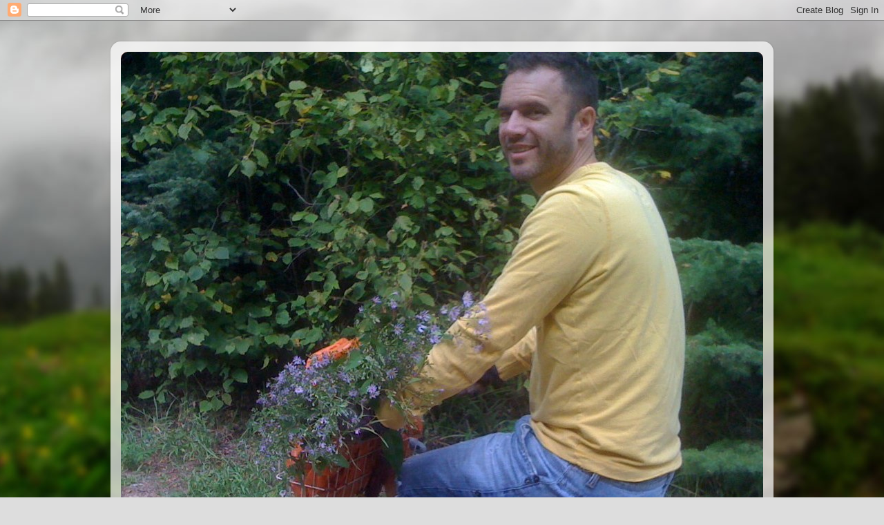

--- FILE ---
content_type: text/html; charset=UTF-8
request_url: https://astudentgardener.blogspot.com/2016/07/
body_size: 21913
content:
<!DOCTYPE html>
<html class='v2' dir='ltr' lang='en-GB'>
<head>
<link href='https://www.blogger.com/static/v1/widgets/4128112664-css_bundle_v2.css' rel='stylesheet' type='text/css'/>
<meta content='width=1100' name='viewport'/>
<meta content='text/html; charset=UTF-8' http-equiv='Content-Type'/>
<meta content='blogger' name='generator'/>
<link href='https://astudentgardener.blogspot.com/favicon.ico' rel='icon' type='image/x-icon'/>
<link href='http://astudentgardener.blogspot.com/2016/07/' rel='canonical'/>
<link rel="alternate" type="application/atom+xml" title="A Student Gardener - Atom" href="https://astudentgardener.blogspot.com/feeds/posts/default" />
<link rel="alternate" type="application/rss+xml" title="A Student Gardener - RSS" href="https://astudentgardener.blogspot.com/feeds/posts/default?alt=rss" />
<link rel="service.post" type="application/atom+xml" title="A Student Gardener - Atom" href="https://www.blogger.com/feeds/5185837729875061195/posts/default" />
<!--Can't find substitution for tag [blog.ieCssRetrofitLinks]-->
<meta content='A blog about cold climate gardening, wildlife gardening, guerrilla gardening and landscaping.' name='description'/>
<meta content='http://astudentgardener.blogspot.com/2016/07/' property='og:url'/>
<meta content='A Student Gardener' property='og:title'/>
<meta content='A blog about cold climate gardening, wildlife gardening, guerrilla gardening and landscaping.' property='og:description'/>
<title>A Student Gardener: July 2016</title>
<style id='page-skin-1' type='text/css'><!--
/*-----------------------------------------------
Blogger Template Style
Name:     Picture Window
Designer: Blogger
URL:      www.blogger.com
----------------------------------------------- */
/* Content
----------------------------------------------- */
body {
font: normal normal 15px Arial, Tahoma, Helvetica, FreeSans, sans-serif;
color: #333333;
background: #dddddd url(//themes.googleusercontent.com/image?id=1fupio4xM9eVxyr-k5QC5RiCJlYR35r9dXsp63RKsKt64v33poi2MvnjkX_1MULBY8BsT) repeat-x fixed bottom center;
}
html body .region-inner {
min-width: 0;
max-width: 100%;
width: auto;
}
.content-outer {
font-size: 90%;
}
a:link {
text-decoration:none;
color: #992211;
}
a:visited {
text-decoration:none;
color: #771100;
}
a:hover {
text-decoration:underline;
color: #cc4411;
}
.content-outer {
background: transparent url(https://resources.blogblog.com/blogblog/data/1kt/transparent/white80.png) repeat scroll top left;
-moz-border-radius: 15px;
-webkit-border-radius: 15px;
-goog-ms-border-radius: 15px;
border-radius: 15px;
-moz-box-shadow: 0 0 3px rgba(0, 0, 0, .15);
-webkit-box-shadow: 0 0 3px rgba(0, 0, 0, .15);
-goog-ms-box-shadow: 0 0 3px rgba(0, 0, 0, .15);
box-shadow: 0 0 3px rgba(0, 0, 0, .15);
margin: 30px auto;
}
.content-inner {
padding: 15px;
}
/* Header
----------------------------------------------- */
.header-outer {
background: #992211 url(https://resources.blogblog.com/blogblog/data/1kt/transparent/header_gradient_shade.png) repeat-x scroll top left;
_background-image: none;
color: #ffffff;
-moz-border-radius: 10px;
-webkit-border-radius: 10px;
-goog-ms-border-radius: 10px;
border-radius: 10px;
}
.Header img, .Header #header-inner {
-moz-border-radius: 10px;
-webkit-border-radius: 10px;
-goog-ms-border-radius: 10px;
border-radius: 10px;
}
.header-inner .Header .titlewrapper,
.header-inner .Header .descriptionwrapper {
padding-left: 30px;
padding-right: 30px;
}
.Header h1 {
font: normal normal 36px Arial, Tahoma, Helvetica, FreeSans, sans-serif;
text-shadow: 1px 1px 3px rgba(0, 0, 0, 0.3);
}
.Header h1 a {
color: #ffffff;
}
.Header .description {
font-size: 130%;
}
/* Tabs
----------------------------------------------- */
.tabs-inner {
margin: .5em 0 0;
padding: 0;
}
.tabs-inner .section {
margin: 0;
}
.tabs-inner .widget ul {
padding: 0;
background: #f5f5f5 url(https://resources.blogblog.com/blogblog/data/1kt/transparent/tabs_gradient_shade.png) repeat scroll bottom;
-moz-border-radius: 10px;
-webkit-border-radius: 10px;
-goog-ms-border-radius: 10px;
border-radius: 10px;
}
.tabs-inner .widget li {
border: none;
}
.tabs-inner .widget li a {
display: inline-block;
padding: .5em 1em;
margin-right: 0;
color: #992211;
font: normal normal 15px Arial, Tahoma, Helvetica, FreeSans, sans-serif;
-moz-border-radius: 0 0 0 0;
-webkit-border-top-left-radius: 0;
-webkit-border-top-right-radius: 0;
-goog-ms-border-radius: 0 0 0 0;
border-radius: 0 0 0 0;
background: transparent none no-repeat scroll top left;
border-right: 1px solid #cccccc;
}
.tabs-inner .widget li:first-child a {
padding-left: 1.25em;
-moz-border-radius-topleft: 10px;
-moz-border-radius-bottomleft: 10px;
-webkit-border-top-left-radius: 10px;
-webkit-border-bottom-left-radius: 10px;
-goog-ms-border-top-left-radius: 10px;
-goog-ms-border-bottom-left-radius: 10px;
border-top-left-radius: 10px;
border-bottom-left-radius: 10px;
}
.tabs-inner .widget li.selected a,
.tabs-inner .widget li a:hover {
position: relative;
z-index: 1;
background: #ffffff url(https://resources.blogblog.com/blogblog/data/1kt/transparent/tabs_gradient_shade.png) repeat scroll bottom;
color: #000000;
-moz-box-shadow: 0 0 0 rgba(0, 0, 0, .15);
-webkit-box-shadow: 0 0 0 rgba(0, 0, 0, .15);
-goog-ms-box-shadow: 0 0 0 rgba(0, 0, 0, .15);
box-shadow: 0 0 0 rgba(0, 0, 0, .15);
}
/* Headings
----------------------------------------------- */
h2 {
font: bold normal 13px Arial, Tahoma, Helvetica, FreeSans, sans-serif;
text-transform: uppercase;
color: #666666;
margin: .5em 0;
}
/* Main
----------------------------------------------- */
.main-outer {
background: transparent none repeat scroll top center;
-moz-border-radius: 0 0 0 0;
-webkit-border-top-left-radius: 0;
-webkit-border-top-right-radius: 0;
-webkit-border-bottom-left-radius: 0;
-webkit-border-bottom-right-radius: 0;
-goog-ms-border-radius: 0 0 0 0;
border-radius: 0 0 0 0;
-moz-box-shadow: 0 0 0 rgba(0, 0, 0, .15);
-webkit-box-shadow: 0 0 0 rgba(0, 0, 0, .15);
-goog-ms-box-shadow: 0 0 0 rgba(0, 0, 0, .15);
box-shadow: 0 0 0 rgba(0, 0, 0, .15);
}
.main-inner {
padding: 15px 5px 20px;
}
.main-inner .column-center-inner {
padding: 0 0;
}
.main-inner .column-left-inner {
padding-left: 0;
}
.main-inner .column-right-inner {
padding-right: 0;
}
/* Posts
----------------------------------------------- */
h3.post-title {
margin: 0;
font: normal normal 18px Arial, Tahoma, Helvetica, FreeSans, sans-serif;
}
.comments h4 {
margin: 1em 0 0;
font: normal normal 18px Arial, Tahoma, Helvetica, FreeSans, sans-serif;
}
.date-header span {
color: #333333;
}
.post-outer {
background-color: #ffffff;
border: solid 1px #dddddd;
-moz-border-radius: 10px;
-webkit-border-radius: 10px;
border-radius: 10px;
-goog-ms-border-radius: 10px;
padding: 15px 20px;
margin: 0 -20px 20px;
}
.post-body {
line-height: 1.4;
font-size: 110%;
position: relative;
}
.post-header {
margin: 0 0 1.5em;
color: #999999;
line-height: 1.6;
}
.post-footer {
margin: .5em 0 0;
color: #999999;
line-height: 1.6;
}
#blog-pager {
font-size: 140%
}
#comments .comment-author {
padding-top: 1.5em;
border-top: dashed 1px #ccc;
border-top: dashed 1px rgba(128, 128, 128, .5);
background-position: 0 1.5em;
}
#comments .comment-author:first-child {
padding-top: 0;
border-top: none;
}
.avatar-image-container {
margin: .2em 0 0;
}
/* Comments
----------------------------------------------- */
.comments .comments-content .icon.blog-author {
background-repeat: no-repeat;
background-image: url([data-uri]);
}
.comments .comments-content .loadmore a {
border-top: 1px solid #cc4411;
border-bottom: 1px solid #cc4411;
}
.comments .continue {
border-top: 2px solid #cc4411;
}
/* Widgets
----------------------------------------------- */
.widget ul, .widget #ArchiveList ul.flat {
padding: 0;
list-style: none;
}
.widget ul li, .widget #ArchiveList ul.flat li {
border-top: dashed 1px #ccc;
border-top: dashed 1px rgba(128, 128, 128, .5);
}
.widget ul li:first-child, .widget #ArchiveList ul.flat li:first-child {
border-top: none;
}
.widget .post-body ul {
list-style: disc;
}
.widget .post-body ul li {
border: none;
}
/* Footer
----------------------------------------------- */
.footer-outer {
color:#eeeeee;
background: transparent url(https://resources.blogblog.com/blogblog/data/1kt/transparent/black50.png) repeat scroll top left;
-moz-border-radius: 10px 10px 10px 10px;
-webkit-border-top-left-radius: 10px;
-webkit-border-top-right-radius: 10px;
-webkit-border-bottom-left-radius: 10px;
-webkit-border-bottom-right-radius: 10px;
-goog-ms-border-radius: 10px 10px 10px 10px;
border-radius: 10px 10px 10px 10px;
-moz-box-shadow: 0 0 0 rgba(0, 0, 0, .15);
-webkit-box-shadow: 0 0 0 rgba(0, 0, 0, .15);
-goog-ms-box-shadow: 0 0 0 rgba(0, 0, 0, .15);
box-shadow: 0 0 0 rgba(0, 0, 0, .15);
}
.footer-inner {
padding: 10px 5px 20px;
}
.footer-outer a {
color: #ffffdd;
}
.footer-outer a:visited {
color: #cccc99;
}
.footer-outer a:hover {
color: #ffffff;
}
.footer-outer .widget h2 {
color: #bbbbbb;
}
/* Mobile
----------------------------------------------- */
html body.mobile {
height: auto;
}
html body.mobile {
min-height: 480px;
background-size: 100% auto;
}
.mobile .body-fauxcolumn-outer {
background: transparent none repeat scroll top left;
}
html .mobile .mobile-date-outer, html .mobile .blog-pager {
border-bottom: none;
background: transparent none repeat scroll top center;
margin-bottom: 10px;
}
.mobile .date-outer {
background: transparent none repeat scroll top center;
}
.mobile .header-outer, .mobile .main-outer,
.mobile .post-outer, .mobile .footer-outer {
-moz-border-radius: 0;
-webkit-border-radius: 0;
-goog-ms-border-radius: 0;
border-radius: 0;
}
.mobile .content-outer,
.mobile .main-outer,
.mobile .post-outer {
background: inherit;
border: none;
}
.mobile .content-outer {
font-size: 100%;
}
.mobile-link-button {
background-color: #992211;
}
.mobile-link-button a:link, .mobile-link-button a:visited {
color: #ffffff;
}
.mobile-index-contents {
color: #333333;
}
.mobile .tabs-inner .PageList .widget-content {
background: #ffffff url(https://resources.blogblog.com/blogblog/data/1kt/transparent/tabs_gradient_shade.png) repeat scroll bottom;
color: #000000;
}
.mobile .tabs-inner .PageList .widget-content .pagelist-arrow {
border-left: 1px solid #cccccc;
}

--></style>
<style id='template-skin-1' type='text/css'><!--
body {
min-width: 960px;
}
.content-outer, .content-fauxcolumn-outer, .region-inner {
min-width: 960px;
max-width: 960px;
_width: 960px;
}
.main-inner .columns {
padding-left: 0;
padding-right: 310px;
}
.main-inner .fauxcolumn-center-outer {
left: 0;
right: 310px;
/* IE6 does not respect left and right together */
_width: expression(this.parentNode.offsetWidth -
parseInt("0") -
parseInt("310px") + 'px');
}
.main-inner .fauxcolumn-left-outer {
width: 0;
}
.main-inner .fauxcolumn-right-outer {
width: 310px;
}
.main-inner .column-left-outer {
width: 0;
right: 100%;
margin-left: -0;
}
.main-inner .column-right-outer {
width: 310px;
margin-right: -310px;
}
#layout {
min-width: 0;
}
#layout .content-outer {
min-width: 0;
width: 800px;
}
#layout .region-inner {
min-width: 0;
width: auto;
}
body#layout div.add_widget {
padding: 8px;
}
body#layout div.add_widget a {
margin-left: 32px;
}
--></style>
<style>
    body {background-image:url(\/\/themes.googleusercontent.com\/image?id=1fupio4xM9eVxyr-k5QC5RiCJlYR35r9dXsp63RKsKt64v33poi2MvnjkX_1MULBY8BsT);}
    
@media (max-width: 200px) { body {background-image:url(\/\/themes.googleusercontent.com\/image?id=1fupio4xM9eVxyr-k5QC5RiCJlYR35r9dXsp63RKsKt64v33poi2MvnjkX_1MULBY8BsT&options=w200);}}
@media (max-width: 400px) and (min-width: 201px) { body {background-image:url(\/\/themes.googleusercontent.com\/image?id=1fupio4xM9eVxyr-k5QC5RiCJlYR35r9dXsp63RKsKt64v33poi2MvnjkX_1MULBY8BsT&options=w400);}}
@media (max-width: 800px) and (min-width: 401px) { body {background-image:url(\/\/themes.googleusercontent.com\/image?id=1fupio4xM9eVxyr-k5QC5RiCJlYR35r9dXsp63RKsKt64v33poi2MvnjkX_1MULBY8BsT&options=w800);}}
@media (max-width: 1200px) and (min-width: 801px) { body {background-image:url(\/\/themes.googleusercontent.com\/image?id=1fupio4xM9eVxyr-k5QC5RiCJlYR35r9dXsp63RKsKt64v33poi2MvnjkX_1MULBY8BsT&options=w1200);}}
/* Last tag covers anything over one higher than the previous max-size cap. */
@media (min-width: 1201px) { body {background-image:url(\/\/themes.googleusercontent.com\/image?id=1fupio4xM9eVxyr-k5QC5RiCJlYR35r9dXsp63RKsKt64v33poi2MvnjkX_1MULBY8BsT&options=w1600);}}
  </style>
<link href='https://www.blogger.com/dyn-css/authorization.css?targetBlogID=5185837729875061195&amp;zx=bffd0ba2-b6df-4e48-ae85-a1708f1b9a02' media='none' onload='if(media!=&#39;all&#39;)media=&#39;all&#39;' rel='stylesheet'/><noscript><link href='https://www.blogger.com/dyn-css/authorization.css?targetBlogID=5185837729875061195&amp;zx=bffd0ba2-b6df-4e48-ae85-a1708f1b9a02' rel='stylesheet'/></noscript>
<meta name='google-adsense-platform-account' content='ca-host-pub-1556223355139109'/>
<meta name='google-adsense-platform-domain' content='blogspot.com'/>

<link rel="stylesheet" href="https://fonts.googleapis.com/css2?display=swap&family=Oswald&family=Amiri"></head>
<body class='loading variant-shade'>
<div class='navbar section' id='navbar' name='Navbar'><div class='widget Navbar' data-version='1' id='Navbar1'><script type="text/javascript">
    function setAttributeOnload(object, attribute, val) {
      if(window.addEventListener) {
        window.addEventListener('load',
          function(){ object[attribute] = val; }, false);
      } else {
        window.attachEvent('onload', function(){ object[attribute] = val; });
      }
    }
  </script>
<div id="navbar-iframe-container"></div>
<script type="text/javascript" src="https://apis.google.com/js/platform.js"></script>
<script type="text/javascript">
      gapi.load("gapi.iframes:gapi.iframes.style.bubble", function() {
        if (gapi.iframes && gapi.iframes.getContext) {
          gapi.iframes.getContext().openChild({
              url: 'https://www.blogger.com/navbar/5185837729875061195?origin\x3dhttps://astudentgardener.blogspot.com',
              where: document.getElementById("navbar-iframe-container"),
              id: "navbar-iframe"
          });
        }
      });
    </script><script type="text/javascript">
(function() {
var script = document.createElement('script');
script.type = 'text/javascript';
script.src = '//pagead2.googlesyndication.com/pagead/js/google_top_exp.js';
var head = document.getElementsByTagName('head')[0];
if (head) {
head.appendChild(script);
}})();
</script>
</div></div>
<div class='body-fauxcolumns'>
<div class='fauxcolumn-outer body-fauxcolumn-outer'>
<div class='cap-top'>
<div class='cap-left'></div>
<div class='cap-right'></div>
</div>
<div class='fauxborder-left'>
<div class='fauxborder-right'></div>
<div class='fauxcolumn-inner'>
</div>
</div>
<div class='cap-bottom'>
<div class='cap-left'></div>
<div class='cap-right'></div>
</div>
</div>
</div>
<div class='content'>
<div class='content-fauxcolumns'>
<div class='fauxcolumn-outer content-fauxcolumn-outer'>
<div class='cap-top'>
<div class='cap-left'></div>
<div class='cap-right'></div>
</div>
<div class='fauxborder-left'>
<div class='fauxborder-right'></div>
<div class='fauxcolumn-inner'>
</div>
</div>
<div class='cap-bottom'>
<div class='cap-left'></div>
<div class='cap-right'></div>
</div>
</div>
</div>
<div class='content-outer'>
<div class='content-cap-top cap-top'>
<div class='cap-left'></div>
<div class='cap-right'></div>
</div>
<div class='fauxborder-left content-fauxborder-left'>
<div class='fauxborder-right content-fauxborder-right'></div>
<div class='content-inner'>
<header>
<div class='header-outer'>
<div class='header-cap-top cap-top'>
<div class='cap-left'></div>
<div class='cap-right'></div>
</div>
<div class='fauxborder-left header-fauxborder-left'>
<div class='fauxborder-right header-fauxborder-right'></div>
<div class='region-inner header-inner'>
<div class='header section' id='header' name='Header'><div class='widget Header' data-version='1' id='Header1'>
<div id='header-inner'>
<a href='https://astudentgardener.blogspot.com/' style='display: block'>
<img alt='A Student Gardener' height='752px; ' id='Header1_headerimg' src='https://blogger.googleusercontent.com/img/b/R29vZ2xl/AVvXsEjOYa2jcM85q4ZZWm52eqz62Ls3bSpFzQyOUOPFjeg950cpdnRBKAYhmTUq-63_wJg6jPsjWZ2Uga5u7L9Uljow-s6xKvhXzXeuqRcuqpDMGZ2LpBN4dHgPoLlk9CJyugZpjsdYnAigees/s1600/819302_10152550405620302_734676920_o+%25282%2529.jpg' style='display: block' width='1013px; '/>
</a>
<div class='descriptionwrapper'>
<p class='description'><span>Master Gardener learning what I can do to help mitigate the biodiversity crisis. 

Turns out its quite a bit. </span></p>
</div>
</div>
</div></div>
</div>
</div>
<div class='header-cap-bottom cap-bottom'>
<div class='cap-left'></div>
<div class='cap-right'></div>
</div>
</div>
</header>
<div class='tabs-outer'>
<div class='tabs-cap-top cap-top'>
<div class='cap-left'></div>
<div class='cap-right'></div>
</div>
<div class='fauxborder-left tabs-fauxborder-left'>
<div class='fauxborder-right tabs-fauxborder-right'></div>
<div class='region-inner tabs-inner'>
<div class='tabs no-items section' id='crosscol' name='Cross-column'></div>
<div class='tabs no-items section' id='crosscol-overflow' name='Cross-Column 2'></div>
</div>
</div>
<div class='tabs-cap-bottom cap-bottom'>
<div class='cap-left'></div>
<div class='cap-right'></div>
</div>
</div>
<div class='main-outer'>
<div class='main-cap-top cap-top'>
<div class='cap-left'></div>
<div class='cap-right'></div>
</div>
<div class='fauxborder-left main-fauxborder-left'>
<div class='fauxborder-right main-fauxborder-right'></div>
<div class='region-inner main-inner'>
<div class='columns fauxcolumns'>
<div class='fauxcolumn-outer fauxcolumn-center-outer'>
<div class='cap-top'>
<div class='cap-left'></div>
<div class='cap-right'></div>
</div>
<div class='fauxborder-left'>
<div class='fauxborder-right'></div>
<div class='fauxcolumn-inner'>
</div>
</div>
<div class='cap-bottom'>
<div class='cap-left'></div>
<div class='cap-right'></div>
</div>
</div>
<div class='fauxcolumn-outer fauxcolumn-left-outer'>
<div class='cap-top'>
<div class='cap-left'></div>
<div class='cap-right'></div>
</div>
<div class='fauxborder-left'>
<div class='fauxborder-right'></div>
<div class='fauxcolumn-inner'>
</div>
</div>
<div class='cap-bottom'>
<div class='cap-left'></div>
<div class='cap-right'></div>
</div>
</div>
<div class='fauxcolumn-outer fauxcolumn-right-outer'>
<div class='cap-top'>
<div class='cap-left'></div>
<div class='cap-right'></div>
</div>
<div class='fauxborder-left'>
<div class='fauxborder-right'></div>
<div class='fauxcolumn-inner'>
</div>
</div>
<div class='cap-bottom'>
<div class='cap-left'></div>
<div class='cap-right'></div>
</div>
</div>
<!-- corrects IE6 width calculation -->
<div class='columns-inner'>
<div class='column-center-outer'>
<div class='column-center-inner'>
<div class='main section' id='main' name='Main'><div class='widget Blog' data-version='1' id='Blog1'>
<div class='blog-posts hfeed'>

          <div class="date-outer">
        
<h2 class='date-header'><span>Tuesday, July 19, 2016</span></h2>

          <div class="date-posts">
        
<div class='post-outer'>
<div class='post hentry uncustomized-post-template' itemprop='blogPost' itemscope='itemscope' itemtype='http://schema.org/BlogPosting'>
<meta content='https://blogger.googleusercontent.com/img/b/R29vZ2xl/AVvXsEih5AwvRNl_27BI_ourpsBnfe5fa5UGU5MCRv25_lwHlukRo-61w8s0bi25zW1eDAGf_dVkbhi4glpCGYVwQP32VKamalv1P-RpW-3rJdpTe3WYT3z5HKUfZnw4riLeSW6Rdnbu3wKnrhY/s400/13669104_979022432210320_2176672910723876667_n.jpg' itemprop='image_url'/>
<meta content='5185837729875061195' itemprop='blogId'/>
<meta content='6388912110315460101' itemprop='postId'/>
<a name='6388912110315460101'></a>
<h3 class='post-title entry-title' itemprop='name'>
<a href='https://astudentgardener.blogspot.com/2016/07/garden-bloggers-bloom-day-july.html'>GARDEN BLOGGERS' BLOOM DAY - july</a>
</h3>
<div class='post-header'>
<div class='post-header-line-1'></div>
</div>
<div class='post-body entry-content' id='post-body-6388912110315460101' itemprop='articleBody'>
<div class="separator" style="clear: both; text-align: center;">
</div>
<div class="separator" style="clear: both; text-align: center;">
</div>
<div class="separator" style="clear: both; text-align: center;">
</div>
<div class="separator" style="clear: both; text-align: center;">
</div>
<div class="separator" style="clear: both; text-align: center;">
<u><b>A walk through the Sun Garden, past the Rock Garden and out to the Monet Garden</b></u></div>
<table align="center" cellpadding="0" cellspacing="0" class="tr-caption-container" style="margin-left: auto; margin-right: auto; text-align: center;"><tbody>
<tr><td style="text-align: center;"><a href="https://blogger.googleusercontent.com/img/b/R29vZ2xl/AVvXsEih5AwvRNl_27BI_ourpsBnfe5fa5UGU5MCRv25_lwHlukRo-61w8s0bi25zW1eDAGf_dVkbhi4glpCGYVwQP32VKamalv1P-RpW-3rJdpTe3WYT3z5HKUfZnw4riLeSW6Rdnbu3wKnrhY/s1600/13669104_979022432210320_2176672910723876667_n.jpg" imageanchor="1" style="margin-left: auto; margin-right: auto;"><img border="0" height="323" src="https://blogger.googleusercontent.com/img/b/R29vZ2xl/AVvXsEih5AwvRNl_27BI_ourpsBnfe5fa5UGU5MCRv25_lwHlukRo-61w8s0bi25zW1eDAGf_dVkbhi4glpCGYVwQP32VKamalv1P-RpW-3rJdpTe3WYT3z5HKUfZnw4riLeSW6Rdnbu3wKnrhY/s400/13669104_979022432210320_2176672910723876667_n.jpg" width="400" /></a></td></tr>
<tr><td class="tr-caption" style="text-align: center;">View from the driveway of the Sun Garden</td></tr>
</tbody></table>
<div class="separator" style="clear: both; text-align: center;">
</div>
<div class="separator" style="clear: both; text-align: center;">
</div>
<div class="separator" style="clear: both; text-align: center;">
</div>
<div class="separator" style="clear: both; text-align: center;">
</div>
<div class="separator" style="clear: both; text-align: center;">
</div>
<div class="separator" style="clear: both; text-align: center;">
</div>
<div class="separator" style="clear: both; text-align: center;">
<img border="0" height="220" src="https://blogger.googleusercontent.com/img/b/R29vZ2xl/AVvXsEjO2DuRQlznWW_gCc11MeQWk54lGILxA2JuOXrZQfIVlcelhzuNQV00ENvHu-TZeaUGbeMvC40w7tqUIufaBgJq4LlruZZM9dQ_tYknxTEBjUU_eM-oM7CNNxO7lBwL80ANAdFB3HchPIc/s320/13615471_979022435543653_3006028920977564936_n.jpg" width="320" />&nbsp;</div>
<div class="" style="clear: both; text-align: center;">
4 years ago there was no garden on the left-hand side, nor any cherry tree.</div>
<div class="" style="clear: both; text-align: center;">
<br /></div>
<table align="center" cellpadding="0" cellspacing="0" class="tr-caption-container" style="margin-left: auto; margin-right: auto; text-align: center;"><tbody>
<tr><td style="text-align: center;"><img border="0" height="198" src="https://blogger.googleusercontent.com/img/b/R29vZ2xl/AVvXsEimJ3p1B0ISvLSEX4pdwgsfrCC9nMrxpMABJs2rIUdtYTVTIKe-yzU0vNNt4OfySNDqhjxGmBPKD50Oe6qjpgMM8RDJlTItzJBuTT4BH_G74PnXCvKAuBvTeykgN_7VPWQC9Jc5YF7uzZs/s400/13691123_979022488876981_8841797784845446762_o.jpg" style="margin-left: auto; margin-right: auto;" width="400" /></td></tr>
<tr><td class="tr-caption" style="text-align: center;">Yellow Heliopsis form a border around the whole are, not just this garden.</td></tr>
</tbody></table>
<div class="separator" style="clear: both; text-align: center;">
<br /></div>
<table align="center" cellpadding="0" cellspacing="0" class="tr-caption-container" style="margin-left: auto; margin-right: auto; text-align: center;"><tbody>
<tr><td style="text-align: center;"><a href="https://blogger.googleusercontent.com/img/b/R29vZ2xl/AVvXsEiAlKTRvk9-xPxhlsHhVIEkC8hkKQpn78EdxT_x9jnkpCP9SWmw-qnsie4Oa75HAegseLJhhyzto-z7cgzBOyZLNsbdjZy0AHV9V_2pC134ookLL4scxYEA8xNRm7htxiAHUfmVY5qdMF4/s1600/13653449_979022505543646_670902473450558615_o.jpg" imageanchor="1" style="margin-left: auto; margin-right: auto;"><img border="0" height="278" src="https://blogger.googleusercontent.com/img/b/R29vZ2xl/AVvXsEiAlKTRvk9-xPxhlsHhVIEkC8hkKQpn78EdxT_x9jnkpCP9SWmw-qnsie4Oa75HAegseLJhhyzto-z7cgzBOyZLNsbdjZy0AHV9V_2pC134ookLL4scxYEA8xNRm7htxiAHUfmVY5qdMF4/s640/13653449_979022505543646_670902473450558615_o.jpg" width="640" /></a></td></tr>
<tr><td class="tr-caption" style="text-align: center;">Blanket Flower, Poppy, Heliopsis, Sea Holly, Iris, Crocosmia, Liatris</td></tr>
</tbody></table>
<div class="separator" style="clear: both; text-align: center;">
<br /></div>
<div class="separator" style="clear: both; text-align: center;">
<a href="https://blogger.googleusercontent.com/img/b/R29vZ2xl/AVvXsEiHvH_d1Q_i-4YqkKZI6aY5RHyn4FMEbGbysCGj9K5RJFXDYpSODi0Fe6CJDnxaJER9zQaOUCh26zm7NUdSTveosrKb_H7h-ZrZcVp9ZMcjrovcmdMnKHxLts27diyp7U-AdmEmYgaz5do/s1600/13659108_979022522210311_6818801776567316029_n.jpg" imageanchor="1" style="margin-left: 1em; margin-right: 1em;"><img border="0" height="176" src="https://blogger.googleusercontent.com/img/b/R29vZ2xl/AVvXsEiHvH_d1Q_i-4YqkKZI6aY5RHyn4FMEbGbysCGj9K5RJFXDYpSODi0Fe6CJDnxaJER9zQaOUCh26zm7NUdSTveosrKb_H7h-ZrZcVp9ZMcjrovcmdMnKHxLts27diyp7U-AdmEmYgaz5do/s320/13659108_979022522210311_6818801776567316029_n.jpg" width="320" />&nbsp;</a></div>
<div class="separator" style="clear: both; text-align: center;">
Soon purple Liatris will join the blooms to make the colour combo complete. </div>
<br />
<table align="center" cellpadding="0" cellspacing="0" class="tr-caption-container" style="margin-left: auto; margin-right: auto; text-align: center;"><tbody>
<tr><td style="text-align: center;"><img border="0" height="131" src="https://blogger.googleusercontent.com/img/b/R29vZ2xl/AVvXsEhkeYqpDd1lnUYAYNJR58k6jBXkqCBNUmmIpfUPnNeEpOFLm29RZ2x65dNqUfy96NZ8G093upMu1JtGcbI-XJPa7uqM-FkIqXwy6A9BrzQVD0pr89T2wf5YGlfD7JbdLYvtcveWAo4FYoo/s320/13653077_979022605543636_1942778815898882529_o.jpg" style="margin-left: auto; margin-right: auto;" width="320" /></td></tr>
<tr><td class="tr-caption" style="text-align: center;">Left, back to the driveway</td></tr>
</tbody></table>
<div class="separator" style="clear: both; text-align: center;">
<br /></div>
<table align="center" cellpadding="0" cellspacing="0" class="tr-caption-container" style="margin-left: auto; margin-right: auto; text-align: center;"><tbody>
<tr><td style="text-align: center;"><a href="https://blogger.googleusercontent.com/img/b/R29vZ2xl/AVvXsEitsOfdzGAm3Yy6wboSlJWuzuEIDlG_rikkdbWl1aErlH9CKmizuBEj0hlRH2rXUSjsnHEZEyihCN-Uuv2xaTBJSlkQqzCPPxP-wjpbAZxNUNy8ayhyphenhyphengvsvo8xcaQJzE14_iYBGdujriRs/s1600/13668984_979022782210285_9127593101732858444_n.jpg" imageanchor="1" style="margin-left: auto; margin-right: auto;"><img border="0" height="209" src="https://blogger.googleusercontent.com/img/b/R29vZ2xl/AVvXsEitsOfdzGAm3Yy6wboSlJWuzuEIDlG_rikkdbWl1aErlH9CKmizuBEj0hlRH2rXUSjsnHEZEyihCN-Uuv2xaTBJSlkQqzCPPxP-wjpbAZxNUNy8ayhyphenhyphengvsvo8xcaQJzE14_iYBGdujriRs/s320/13668984_979022782210285_9127593101732858444_n.jpg" width="320" /></a></td></tr>
<tr><td class="tr-caption" style="text-align: center;">Right, into the rock garden</td></tr>
</tbody></table>
<table align="center" cellpadding="0" cellspacing="0" class="tr-caption-container" style="margin-left: auto; margin-right: auto; text-align: center;"><tbody>
<tr><td style="text-align: center;"><a href="https://blogger.googleusercontent.com/img/b/R29vZ2xl/AVvXsEiZeyaRrcMhgVXukU5BroK8BzwVzHqJy-p43BPZciQQIgTZVUIeyzRsT-BUmbh76ZuKLvwWQ0jz_uEwNj8Fsu267kSWYPA4c0ODU975Rry9OWgzM5JwDlQjADn72SyesurCRh43bZ7rV10/s1600/13680642_979022822210281_7024750124276173687_n.jpg" imageanchor="1" style="margin-left: auto; margin-right: auto;"><img border="0" height="340" src="https://blogger.googleusercontent.com/img/b/R29vZ2xl/AVvXsEiZeyaRrcMhgVXukU5BroK8BzwVzHqJy-p43BPZciQQIgTZVUIeyzRsT-BUmbh76ZuKLvwWQ0jz_uEwNj8Fsu267kSWYPA4c0ODU975Rry9OWgzM5JwDlQjADn72SyesurCRh43bZ7rV10/s640/13680642_979022822210281_7024750124276173687_n.jpg" width="640" /></a></td></tr>
<tr><td class="tr-caption" style="text-align: center;">Ostrich Plume Astilbe, year 2</td></tr>
</tbody></table>
&nbsp; <br />
<table align="center" cellpadding="0" cellspacing="0" class="tr-caption-container" style="margin-left: auto; margin-right: auto; text-align: center;"><tbody>
<tr><td style="text-align: center;"><a href="https://blogger.googleusercontent.com/img/b/R29vZ2xl/AVvXsEiP286HR_1og2g5buwshSdChCXU-axLkLp4VlXMNdJEBfT69PFULwmNmt3vlLzdFSljRwjeITCqIQyPHg1TEiVEvlI8AkztV70XBiR2CWiPiQHYSwOnfWcvd_MBMdgErXODFam0rCWPstU/s1600/13662016_979022945543602_7627481279519146451_o.jpg" imageanchor="1" style="margin-left: auto; margin-right: auto;"><img border="0" height="178" src="https://blogger.googleusercontent.com/img/b/R29vZ2xl/AVvXsEiP286HR_1og2g5buwshSdChCXU-axLkLp4VlXMNdJEBfT69PFULwmNmt3vlLzdFSljRwjeITCqIQyPHg1TEiVEvlI8AkztV70XBiR2CWiPiQHYSwOnfWcvd_MBMdgErXODFam0rCWPstU/s400/13662016_979022945543602_7627481279519146451_o.jpg" width="400" /></a></td></tr>
<tr><td class="tr-caption" style="text-align: center;">Irish moss, year 1 and doing well between paving stones</td></tr>
</tbody></table>
&nbsp; <br />
<table align="center" cellpadding="0" cellspacing="0" class="tr-caption-container" style="margin-left: auto; margin-right: auto; text-align: center;"><tbody>
<tr><td style="text-align: center;"><a href="https://blogger.googleusercontent.com/img/b/R29vZ2xl/AVvXsEhbRUal7XsMmGgCNVnBoJhbHkuFHvsmhTzk3H2kVW0tMghn83P1_aY7Pp0wm7OyjjeffCbOf7dlMuXAI7x4fafC0JwAt5SU8ygs9ujXyEcJw3vGVM-bBL0kIRUF5hFQiWxfE65H27zsZnA/s1600/13681080_979220592190504_567669950597647319_n.jpg" imageanchor="1" style="margin-left: auto; margin-right: auto;"><img border="0" height="205" src="https://blogger.googleusercontent.com/img/b/R29vZ2xl/AVvXsEhbRUal7XsMmGgCNVnBoJhbHkuFHvsmhTzk3H2kVW0tMghn83P1_aY7Pp0wm7OyjjeffCbOf7dlMuXAI7x4fafC0JwAt5SU8ygs9ujXyEcJw3vGVM-bBL0kIRUF5hFQiWxfE65H27zsZnA/s400/13681080_979220592190504_567669950597647319_n.jpg" width="400" /></a></td></tr>
<tr><td class="tr-caption" style="text-align: center;">Stonecrop ground cover (bottom right) all native, simply grouped together for effect</td></tr>
</tbody></table>
<table align="center" cellpadding="0" cellspacing="0" class="tr-caption-container" style="margin-left: auto; margin-right: auto; text-align: center;"><tbody>
<tr><td style="text-align: center;"><a href="https://blogger.googleusercontent.com/img/b/R29vZ2xl/AVvXsEi7SbYO1B_v73Gp7ahvISOAozyFk8yNMRVpUtg-kqEcCk-Mkub0tSU1EOzRut_kEu6FDNqibLCcZYcAwzKMvacoA-TfLslGq1vLE70JlF7ZF-DKJBg-ngQT9kdxwQeDMErwdYb2dutYJYM/s1600/13686754_979022952210268_7719295722054399393_n.jpg" imageanchor="1" style="margin-left: auto; margin-right: auto;"><img border="0" height="212" src="https://blogger.googleusercontent.com/img/b/R29vZ2xl/AVvXsEi7SbYO1B_v73Gp7ahvISOAozyFk8yNMRVpUtg-kqEcCk-Mkub0tSU1EOzRut_kEu6FDNqibLCcZYcAwzKMvacoA-TfLslGq1vLE70JlF7ZF-DKJBg-ngQT9kdxwQeDMErwdYb2dutYJYM/s400/13686754_979022952210268_7719295722054399393_n.jpg" width="400" /></a></td></tr>
<tr><td class="tr-caption" style="text-align: center;">Entrance to the Rock Garden from the Monet Garden</td></tr>
</tbody></table>
&nbsp; <br />
<br />
<br />
<table align="center" cellpadding="0" cellspacing="0" class="tr-caption-container" style="margin-left: auto; margin-right: auto; text-align: center;"><tbody>
<tr><td style="text-align: center;"><img border="0" height="274" src="https://blogger.googleusercontent.com/img/b/R29vZ2xl/AVvXsEhvA4qQYxEAunQNJ9zVBX1EhWwCV13lRNmBkIyvnPR5jyCzEPRSGFJTXnj66_nHhtqzd7EWbWwKFO6gj9q4gKV09NtozqoItNinGhyU14yyieHFZa9rvRDpdBT0spVpPFVu6O1oPak5xLg/s640/13692979_979220542190509_8338775426423508180_o.jpg" style="margin-left: auto; margin-right: auto;" width="640" /></td></tr>
<tr><td class="tr-caption" style="text-align: center;">The curved back border reflects where this garden was lawn 4 years ago.</td></tr>
</tbody></table>
<table align="center" cellpadding="0" cellspacing="0" class="tr-caption-container" style="margin-left: auto; margin-right: auto; text-align: center;"><tbody>
<tr><td style="text-align: center;"><a href="https://blogger.googleusercontent.com/img/b/R29vZ2xl/AVvXsEg1j3eWcWWBXqU-5cvIreThBWphyphenhyphenKLfsfDe8-V6DipO4suHSoW2CLsKO5lBWeg6ROXRYiQaVu1grXKPZ1zGdfouAdsQ3814lXjBQ87CFG6SdpVLjpQLDLS1kvM7BvwnMuQSmWNAPQOgR2Y/s1600/13662186_979220588857171_6894034088894161645_o.jpg" imageanchor="1" style="margin-left: auto; margin-right: auto;"><img border="0" height="178" src="https://blogger.googleusercontent.com/img/b/R29vZ2xl/AVvXsEg1j3eWcWWBXqU-5cvIreThBWphyphenhyphenKLfsfDe8-V6DipO4suHSoW2CLsKO5lBWeg6ROXRYiQaVu1grXKPZ1zGdfouAdsQ3814lXjBQ87CFG6SdpVLjpQLDLS1kvM7BvwnMuQSmWNAPQOgR2Y/s400/13662186_979220588857171_6894034088894161645_o.jpg" width="400" /></a></td></tr>
<tr><td class="tr-caption" style="text-align: center;">A hot mess with Forget-me-nots taking over.</td></tr>
</tbody></table>
<table align="center" cellpadding="0" cellspacing="0" class="tr-caption-container" style="margin-left: auto; margin-right: auto; text-align: center;"><tbody>
<tr><td style="text-align: center;"><a href="https://blogger.googleusercontent.com/img/b/R29vZ2xl/AVvXsEjumlvhT4VT22Xf8BGnBNdh_JXf9wncFhXz-HA2mSj2Ox9kiBO4bc59g-fQRQzkj0Lrv_g_J1nmyo_QdbpR3uqNOZQq8-NE34pEiQDVPCnKWA8WqOmSlWSERULq1beqXjAt6rtSSOgw-Qk/s1600/13686700_979220522190511_844136218051802003_n.jpg" imageanchor="1" style="margin-left: auto; margin-right: auto;"><img border="0" height="366" src="https://blogger.googleusercontent.com/img/b/R29vZ2xl/AVvXsEjumlvhT4VT22Xf8BGnBNdh_JXf9wncFhXz-HA2mSj2Ox9kiBO4bc59g-fQRQzkj0Lrv_g_J1nmyo_QdbpR3uqNOZQq8-NE34pEiQDVPCnKWA8WqOmSlWSERULq1beqXjAt6rtSSOgw-Qk/s640/13686700_979220522190511_844136218051802003_n.jpg" width="640" /></a></td></tr>
<tr><td class="tr-caption" style="text-align: center;">An endless supply of daylilies means they are always used in my planters.</td></tr>
</tbody></table>
<br />
<div class="separator" style="clear: both; text-align: center;">
</div>
<div style="text-align: center;">
&nbsp;***<br />
Sharing with <a href="http://www.maydreamsgardens.com/2016/07/garden-bloggers-bloom-day-july-2016.html" target="_blank">Garden Blogger's Bloom Day</a>, <a href="https://ramblingwoods.com/2016/07/25/nature-notes-372when-you-put-your-hand-in-a-flowing-stream-you-touch-the-last-that-has-gone-before-and-the-first-of-what-is-still-to-come-leonardo-da-vinci/" target="_blank">Nature Tuesday</a></div>
<br />
<div class="separator" style="clear: both; text-align: center;">
</div>
<br />
<div style="text-align: center;">
<br /></div>
<div style='clear: both;'></div>
</div>
<div class='post-footer'>
<div class='post-footer-line post-footer-line-1'>
<span class='post-author vcard'>
Posted by
<span class='fn' itemprop='author' itemscope='itemscope' itemtype='http://schema.org/Person'>
<meta content='https://www.blogger.com/profile/17897771369368350331' itemprop='url'/>
<a class='g-profile' href='https://www.blogger.com/profile/17897771369368350331' rel='author' title='author profile'>
<span itemprop='name'>astudentgardener</span>
</a>
</span>
</span>
<span class='post-timestamp'>
at
<meta content='http://astudentgardener.blogspot.com/2016/07/garden-bloggers-bloom-day-july.html' itemprop='url'/>
<a class='timestamp-link' href='https://astudentgardener.blogspot.com/2016/07/garden-bloggers-bloom-day-july.html' rel='bookmark' title='permanent link'><abbr class='published' itemprop='datePublished' title='2016-07-19T09:34:00-05:00'>09:34</abbr></a>
</span>
<span class='post-comment-link'>
<a class='comment-link' href='https://astudentgardener.blogspot.com/2016/07/garden-bloggers-bloom-day-july.html#comment-form' onclick=''>
8 comments:
  </a>
</span>
<span class='post-icons'>
<span class='item-action'>
<a href='https://www.blogger.com/email-post/5185837729875061195/6388912110315460101' title='Email Post'>
<img alt='' class='icon-action' height='13' src='https://resources.blogblog.com/img/icon18_email.gif' width='18'/>
</a>
</span>
<span class='item-control blog-admin pid-655704954'>
<a href='https://www.blogger.com/post-edit.g?blogID=5185837729875061195&postID=6388912110315460101&from=pencil' title='Edit Post'>
<img alt='' class='icon-action' height='18' src='https://resources.blogblog.com/img/icon18_edit_allbkg.gif' width='18'/>
</a>
</span>
</span>
<div class='post-share-buttons goog-inline-block'>
<a class='goog-inline-block share-button sb-email' href='https://www.blogger.com/share-post.g?blogID=5185837729875061195&postID=6388912110315460101&target=email' target='_blank' title='Email This'><span class='share-button-link-text'>Email This</span></a><a class='goog-inline-block share-button sb-blog' href='https://www.blogger.com/share-post.g?blogID=5185837729875061195&postID=6388912110315460101&target=blog' onclick='window.open(this.href, "_blank", "height=270,width=475"); return false;' target='_blank' title='BlogThis!'><span class='share-button-link-text'>BlogThis!</span></a><a class='goog-inline-block share-button sb-twitter' href='https://www.blogger.com/share-post.g?blogID=5185837729875061195&postID=6388912110315460101&target=twitter' target='_blank' title='Share to X'><span class='share-button-link-text'>Share to X</span></a><a class='goog-inline-block share-button sb-facebook' href='https://www.blogger.com/share-post.g?blogID=5185837729875061195&postID=6388912110315460101&target=facebook' onclick='window.open(this.href, "_blank", "height=430,width=640"); return false;' target='_blank' title='Share to Facebook'><span class='share-button-link-text'>Share to Facebook</span></a><a class='goog-inline-block share-button sb-pinterest' href='https://www.blogger.com/share-post.g?blogID=5185837729875061195&postID=6388912110315460101&target=pinterest' target='_blank' title='Share to Pinterest'><span class='share-button-link-text'>Share to Pinterest</span></a>
</div>
</div>
<div class='post-footer-line post-footer-line-2'>
<span class='post-labels'>
</span>
</div>
<div class='post-footer-line post-footer-line-3'>
<span class='post-location'>
</span>
</div>
</div>
</div>
</div>

          </div></div>
        

          <div class="date-outer">
        
<h2 class='date-header'><span>Wednesday, July 06, 2016</span></h2>

          <div class="date-posts">
        
<div class='post-outer'>
<div class='post hentry uncustomized-post-template' itemprop='blogPost' itemscope='itemscope' itemtype='http://schema.org/BlogPosting'>
<meta content='https://blogger.googleusercontent.com/img/b/R29vZ2xl/AVvXsEiJwRKB8tCpPkzh8E3XVlHEfOjd-adHh9MLWgbESdBDYrHaFQOEiap2oc_bxojS6Rc46q1kwMXcINtRVVqayrBD0K2c6UWi5L59zdVsz7JLoChP2FLQMqUYMrUm3I3chCntCGqzNWyyyyE/s400/IMG_5619.JPG' itemprop='image_url'/>
<meta content='5185837729875061195' itemprop='blogId'/>
<meta content='5553533911420786018' itemprop='postId'/>
<a name='5553533911420786018'></a>
<h3 class='post-title entry-title' itemprop='name'>
<a href='https://astudentgardener.blogspot.com/2016/07/end-of-month-view-june-cottage.html'>END OF THE MONTH VIEW - june cottage</a>
</h3>
<div class='post-header'>
<div class='post-header-line-1'></div>
</div>
<div class='post-body entry-content' id='post-body-5553533911420786018' itemprop='articleBody'>
<div class="separator" style="clear: both; text-align: center;">
<a href="https://blogger.googleusercontent.com/img/b/R29vZ2xl/AVvXsEiJwRKB8tCpPkzh8E3XVlHEfOjd-adHh9MLWgbESdBDYrHaFQOEiap2oc_bxojS6Rc46q1kwMXcINtRVVqayrBD0K2c6UWi5L59zdVsz7JLoChP2FLQMqUYMrUm3I3chCntCGqzNWyyyyE/s1600/IMG_5619.JPG" imageanchor="1" style="margin-left: 1em; margin-right: 1em;"><img border="0" height="176" src="https://blogger.googleusercontent.com/img/b/R29vZ2xl/AVvXsEiJwRKB8tCpPkzh8E3XVlHEfOjd-adHh9MLWgbESdBDYrHaFQOEiap2oc_bxojS6Rc46q1kwMXcINtRVVqayrBD0K2c6UWi5L59zdVsz7JLoChP2FLQMqUYMrUm3I3chCntCGqzNWyyyyE/s400/IMG_5619.JPG" width="400" /></a></div>
<br />
<div class="separator" style="clear: both; text-align: center;">
<a href="https://blogger.googleusercontent.com/img/b/R29vZ2xl/AVvXsEjiXJyYtWcVUdJXdyNosFhL6_05GzsIjeb2nwRuFq_X4-Kg5ZxK-hoJbCf-13pIrhtCphaDoDIILxnvdE8BD6P3lHQmNdvojO1A-Pba6GE9rX1cgfjS76dVUjmeE_yZJvvDyHTK_RK10u0/s1600/IMG_5663.JPG" imageanchor="1" style="margin-left: 1em; margin-right: 1em;"><img border="0" height="288" src="https://blogger.googleusercontent.com/img/b/R29vZ2xl/AVvXsEjiXJyYtWcVUdJXdyNosFhL6_05GzsIjeb2nwRuFq_X4-Kg5ZxK-hoJbCf-13pIrhtCphaDoDIILxnvdE8BD6P3lHQmNdvojO1A-Pba6GE9rX1cgfjS76dVUjmeE_yZJvvDyHTK_RK10u0/s640/IMG_5663.JPG" width="640" /></a></div>
<br />
<div class="separator" style="clear: both; text-align: center;">
<a href="https://blogger.googleusercontent.com/img/b/R29vZ2xl/AVvXsEgEKVZKrNBd6F0nVj8JcZ_FLwaG4SLnkA-iJ_b0ZZjf-nEunB75jIvMdluqhQMeOBpB9aLHGGxmZTZVeS2wlZF3fsv7Hkchhy_GXq5pGGCPTm4QAOOXhf-wWHwR5AEBWjrALd7s9DNfmvE/s1600/IMG_5694.JPG" imageanchor="1" style="margin-left: 1em; margin-right: 1em;"><img border="0" height="320" src="https://blogger.googleusercontent.com/img/b/R29vZ2xl/AVvXsEgEKVZKrNBd6F0nVj8JcZ_FLwaG4SLnkA-iJ_b0ZZjf-nEunB75jIvMdluqhQMeOBpB9aLHGGxmZTZVeS2wlZF3fsv7Hkchhy_GXq5pGGCPTm4QAOOXhf-wWHwR5AEBWjrALd7s9DNfmvE/s320/IMG_5694.JPG" width="240" /></a></div>
<div class="separator" style="clear: both; text-align: center;">
<br /></div>
<div class="separator" style="clear: both; text-align: center;">
<a href="https://blogger.googleusercontent.com/img/b/R29vZ2xl/AVvXsEh6o3zz6EMoveQeFY-v8ewwgSJhzdFGgPr1jmhb6AfqURHVmz4ykFWJPpk16HyGN86q4riQm3-adIrGgSyyIcT4-EbQTz-G_kyzS8KZsdot1_Jzag5amT9CrPnZIEI5zMm2TgmzrpV0jwI/s1600/IMG_5773.JPG" imageanchor="1" style="margin-left: 1em; margin-right: 1em;"><img border="0" height="480" src="https://blogger.googleusercontent.com/img/b/R29vZ2xl/AVvXsEh6o3zz6EMoveQeFY-v8ewwgSJhzdFGgPr1jmhb6AfqURHVmz4ykFWJPpk16HyGN86q4riQm3-adIrGgSyyIcT4-EbQTz-G_kyzS8KZsdot1_Jzag5amT9CrPnZIEI5zMm2TgmzrpV0jwI/s640/IMG_5773.JPG" width="640" /></a></div>
<br />
<div class="separator" style="clear: both; text-align: center;">
<a href="https://blogger.googleusercontent.com/img/b/R29vZ2xl/AVvXsEjIbFk71KtySAUIcHuTCzsMoVWFtVO4MTYnijSWATkicpVC1Pmrf22oZFfyQUguro8BolJrx1ryaoOHHq-JDH6VvE7Jyk2MOIz8YXlhRUZP8SJ-TRkl4sPpXbYQ3oXal6dSnk49sgJJgUc/s1600/IMG_5735.JPG" imageanchor="1" style="margin-left: 1em; margin-right: 1em;"><img border="0" height="240" src="https://blogger.googleusercontent.com/img/b/R29vZ2xl/AVvXsEjIbFk71KtySAUIcHuTCzsMoVWFtVO4MTYnijSWATkicpVC1Pmrf22oZFfyQUguro8BolJrx1ryaoOHHq-JDH6VvE7Jyk2MOIz8YXlhRUZP8SJ-TRkl4sPpXbYQ3oXal6dSnk49sgJJgUc/s320/IMG_5735.JPG" width="320" /></a></div>
<br />
<div class="separator" style="clear: both; text-align: center;">
<a href="https://blogger.googleusercontent.com/img/b/R29vZ2xl/AVvXsEjzxxZJUvNrvWqRp-qr5dSZECRS2BDNvN-dooD3Nzbd-EXwqq6NjiIBjTSGQc2DUNLP7lqWKC_NIXyKUGVJpFeqDCrnXyvjzYL-F67uy3yCc3XXeV9266zrO1Z4D6e1627N1oMfcEYuzVE/s1600/IMG_5767.JPG" imageanchor="1" style="margin-left: 1em; margin-right: 1em;"><img border="0" height="320" src="https://blogger.googleusercontent.com/img/b/R29vZ2xl/AVvXsEjzxxZJUvNrvWqRp-qr5dSZECRS2BDNvN-dooD3Nzbd-EXwqq6NjiIBjTSGQc2DUNLP7lqWKC_NIXyKUGVJpFeqDCrnXyvjzYL-F67uy3yCc3XXeV9266zrO1Z4D6e1627N1oMfcEYuzVE/s320/IMG_5767.JPG" width="240" /></a></div>
<br />
<div class="separator" style="clear: both; text-align: center;">
<a href="https://blogger.googleusercontent.com/img/b/R29vZ2xl/AVvXsEi7wVXQBjnUBVuK2MC3hl0UAIeOrz1C5dZSu95yzuuMKvJhNUnYcbQi6KSi-2mLCgzueuM5j4i9jPQDRQlSClUtXlYzLlm7EEhnDKRQ__o3HF4cFajHOi62NFqRvRRZq7-HGqyc-F_uBUA/s1600/IMG_5769.JPG" imageanchor="1" style="margin-left: 1em; margin-right: 1em;"><img border="0" height="400" src="https://blogger.googleusercontent.com/img/b/R29vZ2xl/AVvXsEi7wVXQBjnUBVuK2MC3hl0UAIeOrz1C5dZSu95yzuuMKvJhNUnYcbQi6KSi-2mLCgzueuM5j4i9jPQDRQlSClUtXlYzLlm7EEhnDKRQ__o3HF4cFajHOi62NFqRvRRZq7-HGqyc-F_uBUA/s400/IMG_5769.JPG" width="300" /></a></div>
<br />
<div class="separator" style="clear: both; text-align: center;">
<a href="https://blogger.googleusercontent.com/img/b/R29vZ2xl/AVvXsEifsA4w5PDbno5yITWgwMEOa6lc_wb2K7OrtdnN-QSzDb_Di1B8CKDuFypTrlpPdeVnC15KARoFc1s3sDbsbM03MOg4Bltyqr5IIULE4yXLWaSq0T5a7T7gyQcNHf-GjS30kN44Dq8T21U/s1600/IMG_5770.JPG" imageanchor="1" style="margin-left: 1em; margin-right: 1em;"><img border="0" height="240" src="https://blogger.googleusercontent.com/img/b/R29vZ2xl/AVvXsEifsA4w5PDbno5yITWgwMEOa6lc_wb2K7OrtdnN-QSzDb_Di1B8CKDuFypTrlpPdeVnC15KARoFc1s3sDbsbM03MOg4Bltyqr5IIULE4yXLWaSq0T5a7T7gyQcNHf-GjS30kN44Dq8T21U/s320/IMG_5770.JPG" width="320" /></a></div>
<br />
<br />
<div class="separator" style="clear: both; text-align: center;">
<a href="https://blogger.googleusercontent.com/img/b/R29vZ2xl/AVvXsEjBZAf_TWgeBL59HMy_TjEYH2tIRAdzxkXxJA-fzYYvzExlnZrNbW_Jnk0g_UxP2MJ_DnRn2v7VzAWCHqvn-SO_UvVtMq_ThfqkFyllJj0sne8-QKV0uwwesAQPDDEAwGyzpv3vaJMITuc/s1600/IMG_5808.JPG" imageanchor="1" style="margin-left: 1em; margin-right: 1em;"><img border="0" height="480" src="https://blogger.googleusercontent.com/img/b/R29vZ2xl/AVvXsEjBZAf_TWgeBL59HMy_TjEYH2tIRAdzxkXxJA-fzYYvzExlnZrNbW_Jnk0g_UxP2MJ_DnRn2v7VzAWCHqvn-SO_UvVtMq_ThfqkFyllJj0sne8-QKV0uwwesAQPDDEAwGyzpv3vaJMITuc/s640/IMG_5808.JPG" width="640" /></a></div>
<br />
<div class="separator" style="clear: both; text-align: center;">
<a href="https://blogger.googleusercontent.com/img/b/R29vZ2xl/AVvXsEgYvOIFW5OUHV0X9t_5erNSjuLa9XvoWBXzTjM2o5z-nelAPF8VjHIuPsrNAtqyEwq4Yz462e3Q0egihNvhEyZCSWBjI8i1ktDphylQlnVCxxFujtVWMUHfBnCZQwn3eBa5A9pW-zzNw6E/s1600/IMG_5814.JPG" imageanchor="1" style="margin-left: 1em; margin-right: 1em;"><img border="0" height="282" src="https://blogger.googleusercontent.com/img/b/R29vZ2xl/AVvXsEgYvOIFW5OUHV0X9t_5erNSjuLa9XvoWBXzTjM2o5z-nelAPF8VjHIuPsrNAtqyEwq4Yz462e3Q0egihNvhEyZCSWBjI8i1ktDphylQlnVCxxFujtVWMUHfBnCZQwn3eBa5A9pW-zzNw6E/s400/IMG_5814.JPG" width="400" /></a></div>
<br />
<div class="separator" style="clear: both; text-align: center;">
<a href="https://blogger.googleusercontent.com/img/b/R29vZ2xl/AVvXsEig87t518uXrb4qIIzUk3HiBWsXXmkFOWIeF2sNoMesl0WunYvTriWQcNzQJFWFJktImH6V6-Iusv0PXByJtM7__2m9jonLEa3khHH_cVxndfBKS_ezj_L9sSwRfJG2rgq3emAoCG7PLAA/s1600/IMG_5826.JPG" imageanchor="1" style="margin-left: 1em; margin-right: 1em;"><img border="0" height="640" src="https://blogger.googleusercontent.com/img/b/R29vZ2xl/AVvXsEig87t518uXrb4qIIzUk3HiBWsXXmkFOWIeF2sNoMesl0WunYvTriWQcNzQJFWFJktImH6V6-Iusv0PXByJtM7__2m9jonLEa3khHH_cVxndfBKS_ezj_L9sSwRfJG2rgq3emAoCG7PLAA/s640/IMG_5826.JPG" width="480" /></a></div>
<div class="separator" style="clear: both; text-align: center;">
<br /></div>
<div class="separator" style="clear: both; text-align: center;">
Sharing with <a href="https://patientgardener.wordpress.com/2016/06/30/end-of-month-view-june-2016-hughs-border/#comment-29739" target="_blank">End of the Month View</a>&nbsp;&amp; <a href="http://floralfridayfoto.blogspot.ca/2016/07/fff242-bacopa-scopia.html" target="_blank">Floral Friday Fotos</a>, <a href="https://ramblingwoods.com/2016/07/25/nature-notes-372when-you-put-your-hand-in-a-flowing-stream-you-touch-the-last-that-has-gone-before-and-the-first-of-what-is-still-to-come-leonardo-da-vinci/" target="_blank">Nature Tuesday</a></div>
<div style="text-align: center;">
<br /></div>
<div style='clear: both;'></div>
</div>
<div class='post-footer'>
<div class='post-footer-line post-footer-line-1'>
<span class='post-author vcard'>
Posted by
<span class='fn' itemprop='author' itemscope='itemscope' itemtype='http://schema.org/Person'>
<meta content='https://www.blogger.com/profile/17897771369368350331' itemprop='url'/>
<a class='g-profile' href='https://www.blogger.com/profile/17897771369368350331' rel='author' title='author profile'>
<span itemprop='name'>astudentgardener</span>
</a>
</span>
</span>
<span class='post-timestamp'>
at
<meta content='http://astudentgardener.blogspot.com/2016/07/end-of-month-view-june-cottage.html' itemprop='url'/>
<a class='timestamp-link' href='https://astudentgardener.blogspot.com/2016/07/end-of-month-view-june-cottage.html' rel='bookmark' title='permanent link'><abbr class='published' itemprop='datePublished' title='2016-07-06T07:47:00-05:00'>07:47</abbr></a>
</span>
<span class='post-comment-link'>
<a class='comment-link' href='https://astudentgardener.blogspot.com/2016/07/end-of-month-view-june-cottage.html#comment-form' onclick=''>
8 comments:
  </a>
</span>
<span class='post-icons'>
<span class='item-action'>
<a href='https://www.blogger.com/email-post/5185837729875061195/5553533911420786018' title='Email Post'>
<img alt='' class='icon-action' height='13' src='https://resources.blogblog.com/img/icon18_email.gif' width='18'/>
</a>
</span>
<span class='item-control blog-admin pid-655704954'>
<a href='https://www.blogger.com/post-edit.g?blogID=5185837729875061195&postID=5553533911420786018&from=pencil' title='Edit Post'>
<img alt='' class='icon-action' height='18' src='https://resources.blogblog.com/img/icon18_edit_allbkg.gif' width='18'/>
</a>
</span>
</span>
<div class='post-share-buttons goog-inline-block'>
<a class='goog-inline-block share-button sb-email' href='https://www.blogger.com/share-post.g?blogID=5185837729875061195&postID=5553533911420786018&target=email' target='_blank' title='Email This'><span class='share-button-link-text'>Email This</span></a><a class='goog-inline-block share-button sb-blog' href='https://www.blogger.com/share-post.g?blogID=5185837729875061195&postID=5553533911420786018&target=blog' onclick='window.open(this.href, "_blank", "height=270,width=475"); return false;' target='_blank' title='BlogThis!'><span class='share-button-link-text'>BlogThis!</span></a><a class='goog-inline-block share-button sb-twitter' href='https://www.blogger.com/share-post.g?blogID=5185837729875061195&postID=5553533911420786018&target=twitter' target='_blank' title='Share to X'><span class='share-button-link-text'>Share to X</span></a><a class='goog-inline-block share-button sb-facebook' href='https://www.blogger.com/share-post.g?blogID=5185837729875061195&postID=5553533911420786018&target=facebook' onclick='window.open(this.href, "_blank", "height=430,width=640"); return false;' target='_blank' title='Share to Facebook'><span class='share-button-link-text'>Share to Facebook</span></a><a class='goog-inline-block share-button sb-pinterest' href='https://www.blogger.com/share-post.g?blogID=5185837729875061195&postID=5553533911420786018&target=pinterest' target='_blank' title='Share to Pinterest'><span class='share-button-link-text'>Share to Pinterest</span></a>
</div>
</div>
<div class='post-footer-line post-footer-line-2'>
<span class='post-labels'>
Labels:
<a href='https://astudentgardener.blogspot.com/search/label/Cottage' rel='tag'>Cottage</a>,
<a href='https://astudentgardener.blogspot.com/search/label/zone%204' rel='tag'>zone 4</a>
</span>
</div>
<div class='post-footer-line post-footer-line-3'>
<span class='post-location'>
</span>
</div>
</div>
</div>
</div>

        </div></div>
      
</div>
<div class='blog-pager' id='blog-pager'>
<span id='blog-pager-newer-link'>
<a class='blog-pager-newer-link' href='https://astudentgardener.blogspot.com/' id='Blog1_blog-pager-newer-link' title='Newer Posts'>Newer Posts</a>
</span>
<span id='blog-pager-older-link'>
<a class='blog-pager-older-link' href='https://astudentgardener.blogspot.com/search?updated-max=2016-07-06T07:47:00-05:00&amp;max-results=20' id='Blog1_blog-pager-older-link' title='Older Posts'>Older Posts</a>
</span>
<a class='home-link' href='https://astudentgardener.blogspot.com/'>Home</a>
</div>
<div class='clear'></div>
<div class='blog-feeds'>
<div class='feed-links'>
Subscribe to:
<a class='feed-link' href='https://astudentgardener.blogspot.com/feeds/posts/default' target='_blank' type='application/atom+xml'>Comments (Atom)</a>
</div>
</div>
</div><div class='widget BlogArchive' data-version='1' id='BlogArchive1'>
<h2>Posts from the Past</h2>
<div class='widget-content'>
<div id='ArchiveList'>
<div id='BlogArchive1_ArchiveList'>
<ul class='hierarchy'>
<li class='archivedate collapsed'>
<a class='toggle' href='javascript:void(0)'>
<span class='zippy'>

        &#9658;&#160;
      
</span>
</a>
<a class='post-count-link' href='https://astudentgardener.blogspot.com/2022/'>
2022
</a>
<span class='post-count' dir='ltr'>(1)</span>
<ul class='hierarchy'>
<li class='archivedate collapsed'>
<a class='toggle' href='javascript:void(0)'>
<span class='zippy'>

        &#9658;&#160;
      
</span>
</a>
<a class='post-count-link' href='https://astudentgardener.blogspot.com/2022/07/'>
July
</a>
<span class='post-count' dir='ltr'>(1)</span>
</li>
</ul>
</li>
</ul>
<ul class='hierarchy'>
<li class='archivedate collapsed'>
<a class='toggle' href='javascript:void(0)'>
<span class='zippy'>

        &#9658;&#160;
      
</span>
</a>
<a class='post-count-link' href='https://astudentgardener.blogspot.com/2021/'>
2021
</a>
<span class='post-count' dir='ltr'>(11)</span>
<ul class='hierarchy'>
<li class='archivedate collapsed'>
<a class='toggle' href='javascript:void(0)'>
<span class='zippy'>

        &#9658;&#160;
      
</span>
</a>
<a class='post-count-link' href='https://astudentgardener.blogspot.com/2021/08/'>
August
</a>
<span class='post-count' dir='ltr'>(1)</span>
</li>
</ul>
<ul class='hierarchy'>
<li class='archivedate collapsed'>
<a class='toggle' href='javascript:void(0)'>
<span class='zippy'>

        &#9658;&#160;
      
</span>
</a>
<a class='post-count-link' href='https://astudentgardener.blogspot.com/2021/06/'>
June
</a>
<span class='post-count' dir='ltr'>(1)</span>
</li>
</ul>
<ul class='hierarchy'>
<li class='archivedate collapsed'>
<a class='toggle' href='javascript:void(0)'>
<span class='zippy'>

        &#9658;&#160;
      
</span>
</a>
<a class='post-count-link' href='https://astudentgardener.blogspot.com/2021/04/'>
April
</a>
<span class='post-count' dir='ltr'>(1)</span>
</li>
</ul>
<ul class='hierarchy'>
<li class='archivedate collapsed'>
<a class='toggle' href='javascript:void(0)'>
<span class='zippy'>

        &#9658;&#160;
      
</span>
</a>
<a class='post-count-link' href='https://astudentgardener.blogspot.com/2021/03/'>
March
</a>
<span class='post-count' dir='ltr'>(2)</span>
</li>
</ul>
<ul class='hierarchy'>
<li class='archivedate collapsed'>
<a class='toggle' href='javascript:void(0)'>
<span class='zippy'>

        &#9658;&#160;
      
</span>
</a>
<a class='post-count-link' href='https://astudentgardener.blogspot.com/2021/02/'>
February
</a>
<span class='post-count' dir='ltr'>(3)</span>
</li>
</ul>
<ul class='hierarchy'>
<li class='archivedate collapsed'>
<a class='toggle' href='javascript:void(0)'>
<span class='zippy'>

        &#9658;&#160;
      
</span>
</a>
<a class='post-count-link' href='https://astudentgardener.blogspot.com/2021/01/'>
January
</a>
<span class='post-count' dir='ltr'>(3)</span>
</li>
</ul>
</li>
</ul>
<ul class='hierarchy'>
<li class='archivedate collapsed'>
<a class='toggle' href='javascript:void(0)'>
<span class='zippy'>

        &#9658;&#160;
      
</span>
</a>
<a class='post-count-link' href='https://astudentgardener.blogspot.com/2020/'>
2020
</a>
<span class='post-count' dir='ltr'>(3)</span>
<ul class='hierarchy'>
<li class='archivedate collapsed'>
<a class='toggle' href='javascript:void(0)'>
<span class='zippy'>

        &#9658;&#160;
      
</span>
</a>
<a class='post-count-link' href='https://astudentgardener.blogspot.com/2020/12/'>
December
</a>
<span class='post-count' dir='ltr'>(1)</span>
</li>
</ul>
<ul class='hierarchy'>
<li class='archivedate collapsed'>
<a class='toggle' href='javascript:void(0)'>
<span class='zippy'>

        &#9658;&#160;
      
</span>
</a>
<a class='post-count-link' href='https://astudentgardener.blogspot.com/2020/10/'>
October
</a>
<span class='post-count' dir='ltr'>(2)</span>
</li>
</ul>
</li>
</ul>
<ul class='hierarchy'>
<li class='archivedate collapsed'>
<a class='toggle' href='javascript:void(0)'>
<span class='zippy'>

        &#9658;&#160;
      
</span>
</a>
<a class='post-count-link' href='https://astudentgardener.blogspot.com/2018/'>
2018
</a>
<span class='post-count' dir='ltr'>(1)</span>
<ul class='hierarchy'>
<li class='archivedate collapsed'>
<a class='toggle' href='javascript:void(0)'>
<span class='zippy'>

        &#9658;&#160;
      
</span>
</a>
<a class='post-count-link' href='https://astudentgardener.blogspot.com/2018/07/'>
July
</a>
<span class='post-count' dir='ltr'>(1)</span>
</li>
</ul>
</li>
</ul>
<ul class='hierarchy'>
<li class='archivedate expanded'>
<a class='toggle' href='javascript:void(0)'>
<span class='zippy toggle-open'>

        &#9660;&#160;
      
</span>
</a>
<a class='post-count-link' href='https://astudentgardener.blogspot.com/2016/'>
2016
</a>
<span class='post-count' dir='ltr'>(8)</span>
<ul class='hierarchy'>
<li class='archivedate expanded'>
<a class='toggle' href='javascript:void(0)'>
<span class='zippy toggle-open'>

        &#9660;&#160;
      
</span>
</a>
<a class='post-count-link' href='https://astudentgardener.blogspot.com/2016/07/'>
July
</a>
<span class='post-count' dir='ltr'>(2)</span>
<ul class='posts'>
<li><a href='https://astudentgardener.blogspot.com/2016/07/garden-bloggers-bloom-day-july.html'>GARDEN BLOGGERS&#39; BLOOM DAY - july</a></li>
<li><a href='https://astudentgardener.blogspot.com/2016/07/end-of-month-view-june-cottage.html'>END OF THE MONTH VIEW - june cottage</a></li>
</ul>
</li>
</ul>
<ul class='hierarchy'>
<li class='archivedate collapsed'>
<a class='toggle' href='javascript:void(0)'>
<span class='zippy'>

        &#9658;&#160;
      
</span>
</a>
<a class='post-count-link' href='https://astudentgardener.blogspot.com/2016/04/'>
April
</a>
<span class='post-count' dir='ltr'>(1)</span>
</li>
</ul>
<ul class='hierarchy'>
<li class='archivedate collapsed'>
<a class='toggle' href='javascript:void(0)'>
<span class='zippy'>

        &#9658;&#160;
      
</span>
</a>
<a class='post-count-link' href='https://astudentgardener.blogspot.com/2016/03/'>
March
</a>
<span class='post-count' dir='ltr'>(3)</span>
</li>
</ul>
<ul class='hierarchy'>
<li class='archivedate collapsed'>
<a class='toggle' href='javascript:void(0)'>
<span class='zippy'>

        &#9658;&#160;
      
</span>
</a>
<a class='post-count-link' href='https://astudentgardener.blogspot.com/2016/02/'>
February
</a>
<span class='post-count' dir='ltr'>(1)</span>
</li>
</ul>
<ul class='hierarchy'>
<li class='archivedate collapsed'>
<a class='toggle' href='javascript:void(0)'>
<span class='zippy'>

        &#9658;&#160;
      
</span>
</a>
<a class='post-count-link' href='https://astudentgardener.blogspot.com/2016/01/'>
January
</a>
<span class='post-count' dir='ltr'>(1)</span>
</li>
</ul>
</li>
</ul>
<ul class='hierarchy'>
<li class='archivedate collapsed'>
<a class='toggle' href='javascript:void(0)'>
<span class='zippy'>

        &#9658;&#160;
      
</span>
</a>
<a class='post-count-link' href='https://astudentgardener.blogspot.com/2015/'>
2015
</a>
<span class='post-count' dir='ltr'>(22)</span>
<ul class='hierarchy'>
<li class='archivedate collapsed'>
<a class='toggle' href='javascript:void(0)'>
<span class='zippy'>

        &#9658;&#160;
      
</span>
</a>
<a class='post-count-link' href='https://astudentgardener.blogspot.com/2015/11/'>
November
</a>
<span class='post-count' dir='ltr'>(2)</span>
</li>
</ul>
<ul class='hierarchy'>
<li class='archivedate collapsed'>
<a class='toggle' href='javascript:void(0)'>
<span class='zippy'>

        &#9658;&#160;
      
</span>
</a>
<a class='post-count-link' href='https://astudentgardener.blogspot.com/2015/10/'>
October
</a>
<span class='post-count' dir='ltr'>(2)</span>
</li>
</ul>
<ul class='hierarchy'>
<li class='archivedate collapsed'>
<a class='toggle' href='javascript:void(0)'>
<span class='zippy'>

        &#9658;&#160;
      
</span>
</a>
<a class='post-count-link' href='https://astudentgardener.blogspot.com/2015/07/'>
July
</a>
<span class='post-count' dir='ltr'>(1)</span>
</li>
</ul>
<ul class='hierarchy'>
<li class='archivedate collapsed'>
<a class='toggle' href='javascript:void(0)'>
<span class='zippy'>

        &#9658;&#160;
      
</span>
</a>
<a class='post-count-link' href='https://astudentgardener.blogspot.com/2015/06/'>
June
</a>
<span class='post-count' dir='ltr'>(1)</span>
</li>
</ul>
<ul class='hierarchy'>
<li class='archivedate collapsed'>
<a class='toggle' href='javascript:void(0)'>
<span class='zippy'>

        &#9658;&#160;
      
</span>
</a>
<a class='post-count-link' href='https://astudentgardener.blogspot.com/2015/05/'>
May
</a>
<span class='post-count' dir='ltr'>(5)</span>
</li>
</ul>
<ul class='hierarchy'>
<li class='archivedate collapsed'>
<a class='toggle' href='javascript:void(0)'>
<span class='zippy'>

        &#9658;&#160;
      
</span>
</a>
<a class='post-count-link' href='https://astudentgardener.blogspot.com/2015/04/'>
April
</a>
<span class='post-count' dir='ltr'>(2)</span>
</li>
</ul>
<ul class='hierarchy'>
<li class='archivedate collapsed'>
<a class='toggle' href='javascript:void(0)'>
<span class='zippy'>

        &#9658;&#160;
      
</span>
</a>
<a class='post-count-link' href='https://astudentgardener.blogspot.com/2015/03/'>
March
</a>
<span class='post-count' dir='ltr'>(5)</span>
</li>
</ul>
<ul class='hierarchy'>
<li class='archivedate collapsed'>
<a class='toggle' href='javascript:void(0)'>
<span class='zippy'>

        &#9658;&#160;
      
</span>
</a>
<a class='post-count-link' href='https://astudentgardener.blogspot.com/2015/02/'>
February
</a>
<span class='post-count' dir='ltr'>(3)</span>
</li>
</ul>
<ul class='hierarchy'>
<li class='archivedate collapsed'>
<a class='toggle' href='javascript:void(0)'>
<span class='zippy'>

        &#9658;&#160;
      
</span>
</a>
<a class='post-count-link' href='https://astudentgardener.blogspot.com/2015/01/'>
January
</a>
<span class='post-count' dir='ltr'>(1)</span>
</li>
</ul>
</li>
</ul>
<ul class='hierarchy'>
<li class='archivedate collapsed'>
<a class='toggle' href='javascript:void(0)'>
<span class='zippy'>

        &#9658;&#160;
      
</span>
</a>
<a class='post-count-link' href='https://astudentgardener.blogspot.com/2014/'>
2014
</a>
<span class='post-count' dir='ltr'>(63)</span>
<ul class='hierarchy'>
<li class='archivedate collapsed'>
<a class='toggle' href='javascript:void(0)'>
<span class='zippy'>

        &#9658;&#160;
      
</span>
</a>
<a class='post-count-link' href='https://astudentgardener.blogspot.com/2014/12/'>
December
</a>
<span class='post-count' dir='ltr'>(2)</span>
</li>
</ul>
<ul class='hierarchy'>
<li class='archivedate collapsed'>
<a class='toggle' href='javascript:void(0)'>
<span class='zippy'>

        &#9658;&#160;
      
</span>
</a>
<a class='post-count-link' href='https://astudentgardener.blogspot.com/2014/11/'>
November
</a>
<span class='post-count' dir='ltr'>(3)</span>
</li>
</ul>
<ul class='hierarchy'>
<li class='archivedate collapsed'>
<a class='toggle' href='javascript:void(0)'>
<span class='zippy'>

        &#9658;&#160;
      
</span>
</a>
<a class='post-count-link' href='https://astudentgardener.blogspot.com/2014/10/'>
October
</a>
<span class='post-count' dir='ltr'>(7)</span>
</li>
</ul>
<ul class='hierarchy'>
<li class='archivedate collapsed'>
<a class='toggle' href='javascript:void(0)'>
<span class='zippy'>

        &#9658;&#160;
      
</span>
</a>
<a class='post-count-link' href='https://astudentgardener.blogspot.com/2014/09/'>
September
</a>
<span class='post-count' dir='ltr'>(2)</span>
</li>
</ul>
<ul class='hierarchy'>
<li class='archivedate collapsed'>
<a class='toggle' href='javascript:void(0)'>
<span class='zippy'>

        &#9658;&#160;
      
</span>
</a>
<a class='post-count-link' href='https://astudentgardener.blogspot.com/2014/08/'>
August
</a>
<span class='post-count' dir='ltr'>(5)</span>
</li>
</ul>
<ul class='hierarchy'>
<li class='archivedate collapsed'>
<a class='toggle' href='javascript:void(0)'>
<span class='zippy'>

        &#9658;&#160;
      
</span>
</a>
<a class='post-count-link' href='https://astudentgardener.blogspot.com/2014/07/'>
July
</a>
<span class='post-count' dir='ltr'>(5)</span>
</li>
</ul>
<ul class='hierarchy'>
<li class='archivedate collapsed'>
<a class='toggle' href='javascript:void(0)'>
<span class='zippy'>

        &#9658;&#160;
      
</span>
</a>
<a class='post-count-link' href='https://astudentgardener.blogspot.com/2014/06/'>
June
</a>
<span class='post-count' dir='ltr'>(4)</span>
</li>
</ul>
<ul class='hierarchy'>
<li class='archivedate collapsed'>
<a class='toggle' href='javascript:void(0)'>
<span class='zippy'>

        &#9658;&#160;
      
</span>
</a>
<a class='post-count-link' href='https://astudentgardener.blogspot.com/2014/05/'>
May
</a>
<span class='post-count' dir='ltr'>(5)</span>
</li>
</ul>
<ul class='hierarchy'>
<li class='archivedate collapsed'>
<a class='toggle' href='javascript:void(0)'>
<span class='zippy'>

        &#9658;&#160;
      
</span>
</a>
<a class='post-count-link' href='https://astudentgardener.blogspot.com/2014/04/'>
April
</a>
<span class='post-count' dir='ltr'>(7)</span>
</li>
</ul>
<ul class='hierarchy'>
<li class='archivedate collapsed'>
<a class='toggle' href='javascript:void(0)'>
<span class='zippy'>

        &#9658;&#160;
      
</span>
</a>
<a class='post-count-link' href='https://astudentgardener.blogspot.com/2014/03/'>
March
</a>
<span class='post-count' dir='ltr'>(8)</span>
</li>
</ul>
<ul class='hierarchy'>
<li class='archivedate collapsed'>
<a class='toggle' href='javascript:void(0)'>
<span class='zippy'>

        &#9658;&#160;
      
</span>
</a>
<a class='post-count-link' href='https://astudentgardener.blogspot.com/2014/02/'>
February
</a>
<span class='post-count' dir='ltr'>(6)</span>
</li>
</ul>
<ul class='hierarchy'>
<li class='archivedate collapsed'>
<a class='toggle' href='javascript:void(0)'>
<span class='zippy'>

        &#9658;&#160;
      
</span>
</a>
<a class='post-count-link' href='https://astudentgardener.blogspot.com/2014/01/'>
January
</a>
<span class='post-count' dir='ltr'>(9)</span>
</li>
</ul>
</li>
</ul>
<ul class='hierarchy'>
<li class='archivedate collapsed'>
<a class='toggle' href='javascript:void(0)'>
<span class='zippy'>

        &#9658;&#160;
      
</span>
</a>
<a class='post-count-link' href='https://astudentgardener.blogspot.com/2013/'>
2013
</a>
<span class='post-count' dir='ltr'>(173)</span>
<ul class='hierarchy'>
<li class='archivedate collapsed'>
<a class='toggle' href='javascript:void(0)'>
<span class='zippy'>

        &#9658;&#160;
      
</span>
</a>
<a class='post-count-link' href='https://astudentgardener.blogspot.com/2013/12/'>
December
</a>
<span class='post-count' dir='ltr'>(8)</span>
</li>
</ul>
<ul class='hierarchy'>
<li class='archivedate collapsed'>
<a class='toggle' href='javascript:void(0)'>
<span class='zippy'>

        &#9658;&#160;
      
</span>
</a>
<a class='post-count-link' href='https://astudentgardener.blogspot.com/2013/11/'>
November
</a>
<span class='post-count' dir='ltr'>(9)</span>
</li>
</ul>
<ul class='hierarchy'>
<li class='archivedate collapsed'>
<a class='toggle' href='javascript:void(0)'>
<span class='zippy'>

        &#9658;&#160;
      
</span>
</a>
<a class='post-count-link' href='https://astudentgardener.blogspot.com/2013/10/'>
October
</a>
<span class='post-count' dir='ltr'>(10)</span>
</li>
</ul>
<ul class='hierarchy'>
<li class='archivedate collapsed'>
<a class='toggle' href='javascript:void(0)'>
<span class='zippy'>

        &#9658;&#160;
      
</span>
</a>
<a class='post-count-link' href='https://astudentgardener.blogspot.com/2013/09/'>
September
</a>
<span class='post-count' dir='ltr'>(16)</span>
</li>
</ul>
<ul class='hierarchy'>
<li class='archivedate collapsed'>
<a class='toggle' href='javascript:void(0)'>
<span class='zippy'>

        &#9658;&#160;
      
</span>
</a>
<a class='post-count-link' href='https://astudentgardener.blogspot.com/2013/08/'>
August
</a>
<span class='post-count' dir='ltr'>(13)</span>
</li>
</ul>
<ul class='hierarchy'>
<li class='archivedate collapsed'>
<a class='toggle' href='javascript:void(0)'>
<span class='zippy'>

        &#9658;&#160;
      
</span>
</a>
<a class='post-count-link' href='https://astudentgardener.blogspot.com/2013/07/'>
July
</a>
<span class='post-count' dir='ltr'>(12)</span>
</li>
</ul>
<ul class='hierarchy'>
<li class='archivedate collapsed'>
<a class='toggle' href='javascript:void(0)'>
<span class='zippy'>

        &#9658;&#160;
      
</span>
</a>
<a class='post-count-link' href='https://astudentgardener.blogspot.com/2013/06/'>
June
</a>
<span class='post-count' dir='ltr'>(23)</span>
</li>
</ul>
<ul class='hierarchy'>
<li class='archivedate collapsed'>
<a class='toggle' href='javascript:void(0)'>
<span class='zippy'>

        &#9658;&#160;
      
</span>
</a>
<a class='post-count-link' href='https://astudentgardener.blogspot.com/2013/05/'>
May
</a>
<span class='post-count' dir='ltr'>(20)</span>
</li>
</ul>
<ul class='hierarchy'>
<li class='archivedate collapsed'>
<a class='toggle' href='javascript:void(0)'>
<span class='zippy'>

        &#9658;&#160;
      
</span>
</a>
<a class='post-count-link' href='https://astudentgardener.blogspot.com/2013/04/'>
April
</a>
<span class='post-count' dir='ltr'>(17)</span>
</li>
</ul>
<ul class='hierarchy'>
<li class='archivedate collapsed'>
<a class='toggle' href='javascript:void(0)'>
<span class='zippy'>

        &#9658;&#160;
      
</span>
</a>
<a class='post-count-link' href='https://astudentgardener.blogspot.com/2013/03/'>
March
</a>
<span class='post-count' dir='ltr'>(16)</span>
</li>
</ul>
<ul class='hierarchy'>
<li class='archivedate collapsed'>
<a class='toggle' href='javascript:void(0)'>
<span class='zippy'>

        &#9658;&#160;
      
</span>
</a>
<a class='post-count-link' href='https://astudentgardener.blogspot.com/2013/02/'>
February
</a>
<span class='post-count' dir='ltr'>(16)</span>
</li>
</ul>
<ul class='hierarchy'>
<li class='archivedate collapsed'>
<a class='toggle' href='javascript:void(0)'>
<span class='zippy'>

        &#9658;&#160;
      
</span>
</a>
<a class='post-count-link' href='https://astudentgardener.blogspot.com/2013/01/'>
January
</a>
<span class='post-count' dir='ltr'>(13)</span>
</li>
</ul>
</li>
</ul>
<ul class='hierarchy'>
<li class='archivedate collapsed'>
<a class='toggle' href='javascript:void(0)'>
<span class='zippy'>

        &#9658;&#160;
      
</span>
</a>
<a class='post-count-link' href='https://astudentgardener.blogspot.com/2012/'>
2012
</a>
<span class='post-count' dir='ltr'>(93)</span>
<ul class='hierarchy'>
<li class='archivedate collapsed'>
<a class='toggle' href='javascript:void(0)'>
<span class='zippy'>

        &#9658;&#160;
      
</span>
</a>
<a class='post-count-link' href='https://astudentgardener.blogspot.com/2012/12/'>
December
</a>
<span class='post-count' dir='ltr'>(10)</span>
</li>
</ul>
<ul class='hierarchy'>
<li class='archivedate collapsed'>
<a class='toggle' href='javascript:void(0)'>
<span class='zippy'>

        &#9658;&#160;
      
</span>
</a>
<a class='post-count-link' href='https://astudentgardener.blogspot.com/2012/11/'>
November
</a>
<span class='post-count' dir='ltr'>(10)</span>
</li>
</ul>
<ul class='hierarchy'>
<li class='archivedate collapsed'>
<a class='toggle' href='javascript:void(0)'>
<span class='zippy'>

        &#9658;&#160;
      
</span>
</a>
<a class='post-count-link' href='https://astudentgardener.blogspot.com/2012/10/'>
October
</a>
<span class='post-count' dir='ltr'>(8)</span>
</li>
</ul>
<ul class='hierarchy'>
<li class='archivedate collapsed'>
<a class='toggle' href='javascript:void(0)'>
<span class='zippy'>

        &#9658;&#160;
      
</span>
</a>
<a class='post-count-link' href='https://astudentgardener.blogspot.com/2012/09/'>
September
</a>
<span class='post-count' dir='ltr'>(10)</span>
</li>
</ul>
<ul class='hierarchy'>
<li class='archivedate collapsed'>
<a class='toggle' href='javascript:void(0)'>
<span class='zippy'>

        &#9658;&#160;
      
</span>
</a>
<a class='post-count-link' href='https://astudentgardener.blogspot.com/2012/08/'>
August
</a>
<span class='post-count' dir='ltr'>(14)</span>
</li>
</ul>
<ul class='hierarchy'>
<li class='archivedate collapsed'>
<a class='toggle' href='javascript:void(0)'>
<span class='zippy'>

        &#9658;&#160;
      
</span>
</a>
<a class='post-count-link' href='https://astudentgardener.blogspot.com/2012/07/'>
July
</a>
<span class='post-count' dir='ltr'>(12)</span>
</li>
</ul>
<ul class='hierarchy'>
<li class='archivedate collapsed'>
<a class='toggle' href='javascript:void(0)'>
<span class='zippy'>

        &#9658;&#160;
      
</span>
</a>
<a class='post-count-link' href='https://astudentgardener.blogspot.com/2012/06/'>
June
</a>
<span class='post-count' dir='ltr'>(21)</span>
</li>
</ul>
<ul class='hierarchy'>
<li class='archivedate collapsed'>
<a class='toggle' href='javascript:void(0)'>
<span class='zippy'>

        &#9658;&#160;
      
</span>
</a>
<a class='post-count-link' href='https://astudentgardener.blogspot.com/2012/05/'>
May
</a>
<span class='post-count' dir='ltr'>(8)</span>
</li>
</ul>
</li>
</ul>
</div>
</div>
<div class='clear'></div>
</div>
</div></div>
</div>
</div>
<div class='column-left-outer'>
<div class='column-left-inner'>
<aside>
</aside>
</div>
</div>
<div class='column-right-outer'>
<div class='column-right-inner'>
<aside>
<div class='sidebar section' id='sidebar-right-1'><div class='widget BlogSearch' data-version='1' id='BlogSearch1'>
<h2 class='title'>Search This Blog</h2>
<div class='widget-content'>
<div id='BlogSearch1_form'>
<form action='https://astudentgardener.blogspot.com/search' class='gsc-search-box' target='_top'>
<table cellpadding='0' cellspacing='0' class='gsc-search-box'>
<tbody>
<tr>
<td class='gsc-input'>
<input autocomplete='off' class='gsc-input' name='q' size='10' title='search' type='text' value=''/>
</td>
<td class='gsc-search-button'>
<input class='gsc-search-button' title='search' type='submit' value='Search'/>
</td>
</tr>
</tbody>
</table>
</form>
</div>
</div>
<div class='clear'></div>
</div><div class='widget Profile' data-version='1' id='Profile1'>
<h2>About Me</h2>
<div class='widget-content'>
<a href='https://www.blogger.com/profile/17897771369368350331'><img alt='My photo' class='profile-img' height='80' src='//blogger.googleusercontent.com/img/b/R29vZ2xl/AVvXsEg7CuSGmmiGxgJ0Wz5W1zpuyg5n5HHnluIsmV5Y1pq6pLZ0oBvPp3VKf2w5_x8BrKGLJMsFYGu57l4WME810SbA8wjNdO1a94CzOyy5e5p4zjOmFkvgDI5eZZNK7EfqYzA/s220/download+%282%29.png' width='70'/></a>
<dl class='profile-datablock'>
<dt class='profile-data'>
<a class='profile-name-link g-profile' href='https://www.blogger.com/profile/17897771369368350331' rel='author' style='background-image: url(//www.blogger.com/img/logo-16.png);'>
astudentgardener
</a>
</dt>
<dd class='profile-data'>Winnipeg, Manitoba, Canada</dd>
</dl>
<a class='profile-link' href='https://www.blogger.com/profile/17897771369368350331' rel='author'>View my complete profile</a>
<div class='clear'></div>
</div>
</div><div class='widget HTML' data-version='1' id='HTML4'>
<h2 class='title'>Join Me on Facebook</h2>
<div class='widget-content'>
<!-- Facebook Badge START --><a href="https://www.facebook.com/aStudentGardener" target="_TOP" style="font-family: &quot;lucida grande&quot;,tahoma,verdana,arial,sans-serif; font-size: 11px; font-variant: normal; font-style: normal; font-weight: normal; color: #3B5998; text-decoration: none;" title="A Student Gardener">A Student Gardener</a><br/><a href="https://www.facebook.com/aStudentGardener" target="_TOP" title="A Student Gardener"><img src="https://badge.facebook.com/badge/390115307767705.1378.1557482690.png" style="border: 0px;" /></a><br/><a href="https://en-gb.facebook.com/advertising" target="_TOP" style="font-family: &quot;lucida grande&quot;,tahoma,verdana,arial,sans-serif; font-size: 11px; font-variant: normal; font-style: normal; font-weight: normal; color: #3B5998; text-decoration: none;" title="Make your own badge!">Promote your Page too</a><!-- Facebook Badge END -->
</div>
<div class='clear'></div>
</div></div>
<table border='0' cellpadding='0' cellspacing='0' class='section-columns columns-2'>
<tbody>
<tr>
<td class='first columns-cell'>
<div class='sidebar section' id='sidebar-right-2-1'><div class='widget PageList' data-version='1' id='PageList1'>
<h2>Pages</h2>
<div class='widget-content'>
<ul>
<li>
<a href='https://astudentgardener.blogspot.com/'>Home</a>
</li>
<li>
<a href='https://astudentgardener.blogspot.com/p/my-gardens-overview-maps.html'>MY GARDENS - overviews of each of my gardens</a>
</li>
</ul>
<div class='clear'></div>
</div>
</div></div>
</td>
<td class='columns-cell'>
<div class='sidebar section' id='sidebar-right-2-2'><div class='widget HTML' data-version='1' id='HTML1'>
<div class='widget-content'>
<a href="http://pinterest.com/derekyarnell/"><img src="https://lh3.googleusercontent.com/blogger_img_proxy/AEn0k_s-bQftrQWdTR2jYDZyDNdnOBOPfYLKuU314tMP-V8It_oQU3G76Ki3w97UvQIqgWSIOOPYEA6GGi2wGCNkHquOgCL_NFhtwqV0nCRFB5eWAmzBlDF9EFkV0UOfnoB0PZ2ouiDx5Yip-vM=s0-d" width="156" height="26" alt="Follow Me on Pinterest"></a>
</div>
<div class='clear'></div>
</div></div>
</td>
</tr>
</tbody>
</table>
<div class='sidebar section' id='sidebar-right-3'><div class='widget Followers' data-version='1' id='Followers1'>
<h2 class='title'>Followers</h2>
<div class='widget-content'>
<div id='Followers1-wrapper'>
<div style='margin-right:2px;'>
<div><script type="text/javascript" src="https://apis.google.com/js/platform.js"></script>
<div id="followers-iframe-container"></div>
<script type="text/javascript">
    window.followersIframe = null;
    function followersIframeOpen(url) {
      gapi.load("gapi.iframes", function() {
        if (gapi.iframes && gapi.iframes.getContext) {
          window.followersIframe = gapi.iframes.getContext().openChild({
            url: url,
            where: document.getElementById("followers-iframe-container"),
            messageHandlersFilter: gapi.iframes.CROSS_ORIGIN_IFRAMES_FILTER,
            messageHandlers: {
              '_ready': function(obj) {
                window.followersIframe.getIframeEl().height = obj.height;
              },
              'reset': function() {
                window.followersIframe.close();
                followersIframeOpen("https://www.blogger.com/followers/frame/5185837729875061195?colors\x3dCgt0cmFuc3BhcmVudBILdHJhbnNwYXJlbnQaByMzMzMzMzMiByM5OTIyMTEqC3RyYW5zcGFyZW50MgcjNjY2NjY2OgcjMzMzMzMzQgcjOTkyMjExSgcjMDAwMDAwUgcjOTkyMjExWgt0cmFuc3BhcmVudA%3D%3D\x26pageSize\x3d21\x26hl\x3den-GB\x26origin\x3dhttps://astudentgardener.blogspot.com");
              },
              'open': function(url) {
                window.followersIframe.close();
                followersIframeOpen(url);
              }
            }
          });
        }
      });
    }
    followersIframeOpen("https://www.blogger.com/followers/frame/5185837729875061195?colors\x3dCgt0cmFuc3BhcmVudBILdHJhbnNwYXJlbnQaByMzMzMzMzMiByM5OTIyMTEqC3RyYW5zcGFyZW50MgcjNjY2NjY2OgcjMzMzMzMzQgcjOTkyMjExSgcjMDAwMDAwUgcjOTkyMjExWgt0cmFuc3BhcmVudA%3D%3D\x26pageSize\x3d21\x26hl\x3den-GB\x26origin\x3dhttps://astudentgardener.blogspot.com");
  </script></div>
</div>
</div>
<div class='clear'></div>
</div>
</div><div class='widget Subscribe' data-version='1' id='Subscribe1'>
<div style='white-space:nowrap'>
<h2 class='title'>Subscribe To</h2>
<div class='widget-content'>
<div class='subscribe-wrapper subscribe-type-POST'>
<div class='subscribe expanded subscribe-type-POST' id='SW_READER_LIST_Subscribe1POST' style='display:none;'>
<div class='top'>
<span class='inner' onclick='return(_SW_toggleReaderList(event, "Subscribe1POST"));'>
<img class='subscribe-dropdown-arrow' src='https://resources.blogblog.com/img/widgets/arrow_dropdown.gif'/>
<img align='absmiddle' alt='' border='0' class='feed-icon' src='https://resources.blogblog.com/img/icon_feed12.png'/>
Posts
</span>
<div class='feed-reader-links'>
<a class='feed-reader-link' href='https://www.netvibes.com/subscribe.php?url=https%3A%2F%2Fastudentgardener.blogspot.com%2Ffeeds%2Fposts%2Fdefault' target='_blank'>
<img src='https://resources.blogblog.com/img/widgets/subscribe-netvibes.png'/>
</a>
<a class='feed-reader-link' href='https://add.my.yahoo.com/content?url=https%3A%2F%2Fastudentgardener.blogspot.com%2Ffeeds%2Fposts%2Fdefault' target='_blank'>
<img src='https://resources.blogblog.com/img/widgets/subscribe-yahoo.png'/>
</a>
<a class='feed-reader-link' href='https://astudentgardener.blogspot.com/feeds/posts/default' target='_blank'>
<img align='absmiddle' class='feed-icon' src='https://resources.blogblog.com/img/icon_feed12.png'/>
                  Atom
                </a>
</div>
</div>
<div class='bottom'></div>
</div>
<div class='subscribe' id='SW_READER_LIST_CLOSED_Subscribe1POST' onclick='return(_SW_toggleReaderList(event, "Subscribe1POST"));'>
<div class='top'>
<span class='inner'>
<img class='subscribe-dropdown-arrow' src='https://resources.blogblog.com/img/widgets/arrow_dropdown.gif'/>
<span onclick='return(_SW_toggleReaderList(event, "Subscribe1POST"));'>
<img align='absmiddle' alt='' border='0' class='feed-icon' src='https://resources.blogblog.com/img/icon_feed12.png'/>
Posts
</span>
</span>
</div>
<div class='bottom'></div>
</div>
</div>
<div class='subscribe-wrapper subscribe-type-COMMENT'>
<div class='subscribe expanded subscribe-type-COMMENT' id='SW_READER_LIST_Subscribe1COMMENT' style='display:none;'>
<div class='top'>
<span class='inner' onclick='return(_SW_toggleReaderList(event, "Subscribe1COMMENT"));'>
<img class='subscribe-dropdown-arrow' src='https://resources.blogblog.com/img/widgets/arrow_dropdown.gif'/>
<img align='absmiddle' alt='' border='0' class='feed-icon' src='https://resources.blogblog.com/img/icon_feed12.png'/>
All Comments
</span>
<div class='feed-reader-links'>
<a class='feed-reader-link' href='https://www.netvibes.com/subscribe.php?url=https%3A%2F%2Fastudentgardener.blogspot.com%2Ffeeds%2Fcomments%2Fdefault' target='_blank'>
<img src='https://resources.blogblog.com/img/widgets/subscribe-netvibes.png'/>
</a>
<a class='feed-reader-link' href='https://add.my.yahoo.com/content?url=https%3A%2F%2Fastudentgardener.blogspot.com%2Ffeeds%2Fcomments%2Fdefault' target='_blank'>
<img src='https://resources.blogblog.com/img/widgets/subscribe-yahoo.png'/>
</a>
<a class='feed-reader-link' href='https://astudentgardener.blogspot.com/feeds/comments/default' target='_blank'>
<img align='absmiddle' class='feed-icon' src='https://resources.blogblog.com/img/icon_feed12.png'/>
                  Atom
                </a>
</div>
</div>
<div class='bottom'></div>
</div>
<div class='subscribe' id='SW_READER_LIST_CLOSED_Subscribe1COMMENT' onclick='return(_SW_toggleReaderList(event, "Subscribe1COMMENT"));'>
<div class='top'>
<span class='inner'>
<img class='subscribe-dropdown-arrow' src='https://resources.blogblog.com/img/widgets/arrow_dropdown.gif'/>
<span onclick='return(_SW_toggleReaderList(event, "Subscribe1COMMENT"));'>
<img align='absmiddle' alt='' border='0' class='feed-icon' src='https://resources.blogblog.com/img/icon_feed12.png'/>
All Comments
</span>
</span>
</div>
<div class='bottom'></div>
</div>
</div>
<div style='clear:both'></div>
</div>
</div>
<div class='clear'></div>
</div><div class='widget Label' data-version='1' id='Label1'>
<h2>Cloud Search</h2>
<div class='widget-content cloud-label-widget-content'>
<span class='label-size label-size-1'>
<a dir='ltr' href='https://astudentgardener.blogspot.com/search/label/%23fail'>#fail</a>
<span class='label-count' dir='ltr'>(1)</span>
</span>
<span class='label-size label-size-3'>
<a dir='ltr' href='https://astudentgardener.blogspot.com/search/label/allium'>allium</a>
<span class='label-count' dir='ltr'>(9)</span>
</span>
<span class='label-size label-size-2'>
<a dir='ltr' href='https://astudentgardener.blogspot.com/search/label/alpine'>alpine</a>
<span class='label-count' dir='ltr'>(2)</span>
</span>
<span class='label-size label-size-2'>
<a dir='ltr' href='https://astudentgardener.blogspot.com/search/label/alpine%20garden'>alpine garden</a>
<span class='label-count' dir='ltr'>(3)</span>
</span>
<span class='label-size label-size-2'>
<a dir='ltr' href='https://astudentgardener.blogspot.com/search/label/annuals'>annuals</a>
<span class='label-count' dir='ltr'>(5)</span>
</span>
<span class='label-size label-size-2'>
<a dir='ltr' href='https://astudentgardener.blogspot.com/search/label/asclepias'>asclepias</a>
<span class='label-count' dir='ltr'>(2)</span>
</span>
<span class='label-size label-size-3'>
<a dir='ltr' href='https://astudentgardener.blogspot.com/search/label/asters'>asters</a>
<span class='label-count' dir='ltr'>(8)</span>
</span>
<span class='label-size label-size-1'>
<a dir='ltr' href='https://astudentgardener.blogspot.com/search/label/astilbe'>astilbe</a>
<span class='label-count' dir='ltr'>(1)</span>
</span>
<span class='label-size label-size-1'>
<a dir='ltr' href='https://astudentgardener.blogspot.com/search/label/bachelor%27s%20burron'>bachelor&#39;s burron</a>
<span class='label-count' dir='ltr'>(1)</span>
</span>
<span class='label-size label-size-2'>
<a dir='ltr' href='https://astudentgardener.blogspot.com/search/label/Barberry'>Barberry</a>
<span class='label-count' dir='ltr'>(2)</span>
</span>
<span class='label-size label-size-1'>
<a dir='ltr' href='https://astudentgardener.blogspot.com/search/label/bargain'>bargain</a>
<span class='label-count' dir='ltr'>(1)</span>
</span>
<span class='label-size label-size-2'>
<a dir='ltr' href='https://astudentgardener.blogspot.com/search/label/biodiversity'>biodiversity</a>
<span class='label-count' dir='ltr'>(2)</span>
</span>
<span class='label-size label-size-1'>
<a dir='ltr' href='https://astudentgardener.blogspot.com/search/label/birch'>birch</a>
<span class='label-count' dir='ltr'>(1)</span>
</span>
<span class='label-size label-size-2'>
<a dir='ltr' href='https://astudentgardener.blogspot.com/search/label/birds'>birds</a>
<span class='label-count' dir='ltr'>(3)</span>
</span>
<span class='label-size label-size-2'>
<a dir='ltr' href='https://astudentgardener.blogspot.com/search/label/black-eyed-susans'>black-eyed-susans</a>
<span class='label-count' dir='ltr'>(2)</span>
</span>
<span class='label-size label-size-2'>
<a dir='ltr' href='https://astudentgardener.blogspot.com/search/label/blanketflower'>blanketflower</a>
<span class='label-count' dir='ltr'>(2)</span>
</span>
<span class='label-size label-size-1'>
<a dir='ltr' href='https://astudentgardener.blogspot.com/search/label/bleeding%20heart'>bleeding heart</a>
<span class='label-count' dir='ltr'>(1)</span>
</span>
<span class='label-size label-size-2'>
<a dir='ltr' href='https://astudentgardener.blogspot.com/search/label/blooming%20Friday'>blooming Friday</a>
<span class='label-count' dir='ltr'>(5)</span>
</span>
<span class='label-size label-size-2'>
<a dir='ltr' href='https://astudentgardener.blogspot.com/search/label/blooming%20Tuesday'>blooming Tuesday</a>
<span class='label-count' dir='ltr'>(5)</span>
</span>
<span class='label-size label-size-2'>
<a dir='ltr' href='https://astudentgardener.blogspot.com/search/label/book%20review'>book review</a>
<span class='label-count' dir='ltr'>(2)</span>
</span>
<span class='label-size label-size-1'>
<a dir='ltr' href='https://astudentgardener.blogspot.com/search/label/botanical%20garden'>botanical garden</a>
<span class='label-count' dir='ltr'>(1)</span>
</span>
<span class='label-size label-size-3'>
<a dir='ltr' href='https://astudentgardener.blogspot.com/search/label/bulbs'>bulbs</a>
<span class='label-count' dir='ltr'>(15)</span>
</span>
<span class='label-size label-size-1'>
<a dir='ltr' href='https://astudentgardener.blogspot.com/search/label/buttercup'>buttercup</a>
<span class='label-count' dir='ltr'>(1)</span>
</span>
<span class='label-size label-size-1'>
<a dir='ltr' href='https://astudentgardener.blogspot.com/search/label/butterfly'>butterfly</a>
<span class='label-count' dir='ltr'>(1)</span>
</span>
<span class='label-size label-size-2'>
<a dir='ltr' href='https://astudentgardener.blogspot.com/search/label/Cabbagetown'>Cabbagetown</a>
<span class='label-count' dir='ltr'>(6)</span>
</span>
<span class='label-size label-size-2'>
<a dir='ltr' href='https://astudentgardener.blogspot.com/search/label/cantina'>cantina</a>
<span class='label-count' dir='ltr'>(2)</span>
</span>
<span class='label-size label-size-1'>
<a dir='ltr' href='https://astudentgardener.blogspot.com/search/label/castor%20beans'>castor beans</a>
<span class='label-count' dir='ltr'>(1)</span>
</span>
<span class='label-size label-size-1'>
<a dir='ltr' href='https://astudentgardener.blogspot.com/search/label/catching%20light'>catching light</a>
<span class='label-count' dir='ltr'>(1)</span>
</span>
<span class='label-size label-size-2'>
<a dir='ltr' href='https://astudentgardener.blogspot.com/search/label/cedars'>cedars</a>
<span class='label-count' dir='ltr'>(3)</span>
</span>
<span class='label-size label-size-1'>
<a dir='ltr' href='https://astudentgardener.blogspot.com/search/label/centauree'>centauree</a>
<span class='label-count' dir='ltr'>(1)</span>
</span>
<span class='label-size label-size-1'>
<a dir='ltr' href='https://astudentgardener.blogspot.com/search/label/chickory'>chickory</a>
<span class='label-count' dir='ltr'>(1)</span>
</span>
<span class='label-size label-size-1'>
<a dir='ltr' href='https://astudentgardener.blogspot.com/search/label/chicory'>chicory</a>
<span class='label-count' dir='ltr'>(1)</span>
</span>
<span class='label-size label-size-1'>
<a dir='ltr' href='https://astudentgardener.blogspot.com/search/label/chives'>chives</a>
<span class='label-count' dir='ltr'>(1)</span>
</span>
<span class='label-size label-size-2'>
<a dir='ltr' href='https://astudentgardener.blogspot.com/search/label/Christmas'>Christmas</a>
<span class='label-count' dir='ltr'>(2)</span>
</span>
<span class='label-size label-size-2'>
<a dir='ltr' href='https://astudentgardener.blogspot.com/search/label/clematis'>clematis</a>
<span class='label-count' dir='ltr'>(5)</span>
</span>
<span class='label-size label-size-1'>
<a dir='ltr' href='https://astudentgardener.blogspot.com/search/label/Climate'>Climate</a>
<span class='label-count' dir='ltr'>(1)</span>
</span>
<span class='label-size label-size-2'>
<a dir='ltr' href='https://astudentgardener.blogspot.com/search/label/cold%20climate%20gardening'>cold climate gardening</a>
<span class='label-count' dir='ltr'>(5)</span>
</span>
<span class='label-size label-size-1'>
<a dir='ltr' href='https://astudentgardener.blogspot.com/search/label/colour%20theory'>colour theory</a>
<span class='label-count' dir='ltr'>(1)</span>
</span>
<span class='label-size label-size-2'>
<a dir='ltr' href='https://astudentgardener.blogspot.com/search/label/columbine'>columbine</a>
<span class='label-count' dir='ltr'>(6)</span>
</span>
<span class='label-size label-size-1'>
<a dir='ltr' href='https://astudentgardener.blogspot.com/search/label/community'>community</a>
<span class='label-count' dir='ltr'>(1)</span>
</span>
<span class='label-size label-size-2'>
<a dir='ltr' href='https://astudentgardener.blogspot.com/search/label/compost'>compost</a>
<span class='label-count' dir='ltr'>(7)</span>
</span>
<span class='label-size label-size-2'>
<a dir='ltr' href='https://astudentgardener.blogspot.com/search/label/coneflower'>coneflower</a>
<span class='label-count' dir='ltr'>(2)</span>
</span>
<span class='label-size label-size-2'>
<a dir='ltr' href='https://astudentgardener.blogspot.com/search/label/Coreopsis'>Coreopsis</a>
<span class='label-count' dir='ltr'>(3)</span>
</span>
<span class='label-size label-size-1'>
<a dir='ltr' href='https://astudentgardener.blogspot.com/search/label/cornflower'>cornflower</a>
<span class='label-count' dir='ltr'>(1)</span>
</span>
<span class='label-size label-size-1'>
<a dir='ltr' href='https://astudentgardener.blogspot.com/search/label/correopsis'>correopsis</a>
<span class='label-count' dir='ltr'>(1)</span>
</span>
<span class='label-size label-size-3'>
<a dir='ltr' href='https://astudentgardener.blogspot.com/search/label/Cottage'>Cottage</a>
<span class='label-count' dir='ltr'>(19)</span>
</span>
<span class='label-size label-size-2'>
<a dir='ltr' href='https://astudentgardener.blogspot.com/search/label/cottage%20garden%20party'>cottage garden party</a>
<span class='label-count' dir='ltr'>(2)</span>
</span>
<span class='label-size label-size-1'>
<a dir='ltr' href='https://astudentgardener.blogspot.com/search/label/creek'>creek</a>
<span class='label-count' dir='ltr'>(1)</span>
</span>
<span class='label-size label-size-2'>
<a dir='ltr' href='https://astudentgardener.blogspot.com/search/label/creeping%20bellflower'>creeping bellflower</a>
<span class='label-count' dir='ltr'>(2)</span>
</span>
<span class='label-size label-size-1'>
<a dir='ltr' href='https://astudentgardener.blogspot.com/search/label/crisis'>crisis</a>
<span class='label-count' dir='ltr'>(1)</span>
</span>
<span class='label-size label-size-2'>
<a dir='ltr' href='https://astudentgardener.blogspot.com/search/label/critter'>critter</a>
<span class='label-count' dir='ltr'>(3)</span>
</span>
<span class='label-size label-size-3'>
<a dir='ltr' href='https://astudentgardener.blogspot.com/search/label/critters'>critters</a>
<span class='label-count' dir='ltr'>(14)</span>
</span>
<span class='label-size label-size-2'>
<a dir='ltr' href='https://astudentgardener.blogspot.com/search/label/crocosmia'>crocosmia</a>
<span class='label-count' dir='ltr'>(4)</span>
</span>
<span class='label-size label-size-2'>
<a dir='ltr' href='https://astudentgardener.blogspot.com/search/label/crocus'>crocus</a>
<span class='label-count' dir='ltr'>(6)</span>
</span>
<span class='label-size label-size-1'>
<a dir='ltr' href='https://astudentgardener.blogspot.com/search/label/crowdsource'>crowdsource</a>
<span class='label-count' dir='ltr'>(1)</span>
</span>
<span class='label-size label-size-3'>
<a dir='ltr' href='https://astudentgardener.blogspot.com/search/label/daffodils'>daffodils</a>
<span class='label-count' dir='ltr'>(16)</span>
</span>
<span class='label-size label-size-3'>
<a dir='ltr' href='https://astudentgardener.blogspot.com/search/label/daisies'>daisies</a>
<span class='label-count' dir='ltr'>(8)</span>
</span>
<span class='label-size label-size-3'>
<a dir='ltr' href='https://astudentgardener.blogspot.com/search/label/daylilies'>daylilies</a>
<span class='label-count' dir='ltr'>(12)</span>
</span>
<span class='label-size label-size-2'>
<a dir='ltr' href='https://astudentgardener.blogspot.com/search/label/Delphinium'>Delphinium</a>
<span class='label-count' dir='ltr'>(3)</span>
</span>
<span class='label-size label-size-2'>
<a dir='ltr' href='https://astudentgardener.blogspot.com/search/label/details'>details</a>
<span class='label-count' dir='ltr'>(6)</span>
</span>
<span class='label-size label-size-1'>
<a dir='ltr' href='https://astudentgardener.blogspot.com/search/label/direct%20sow'>direct sow</a>
<span class='label-count' dir='ltr'>(1)</span>
</span>
<span class='label-size label-size-2'>
<a dir='ltr' href='https://astudentgardener.blogspot.com/search/label/echinacea'>echinacea</a>
<span class='label-count' dir='ltr'>(6)</span>
</span>
<span class='label-size label-size-1'>
<a dir='ltr' href='https://astudentgardener.blogspot.com/search/label/echinops'>echinops</a>
<span class='label-count' dir='ltr'>(1)</span>
</span>
<span class='label-size label-size-1'>
<a dir='ltr' href='https://astudentgardener.blogspot.com/search/label/ecogarden'>ecogarden</a>
<span class='label-count' dir='ltr'>(1)</span>
</span>
<span class='label-size label-size-2'>
<a dir='ltr' href='https://astudentgardener.blogspot.com/search/label/edibles'>edibles</a>
<span class='label-count' dir='ltr'>(2)</span>
</span>
<span class='label-size label-size-1'>
<a dir='ltr' href='https://astudentgardener.blogspot.com/search/label/end%20of%20the%20month%20view'>end of the month view</a>
<span class='label-count' dir='ltr'>(1)</span>
</span>
<span class='label-size label-size-2'>
<a dir='ltr' href='https://astudentgardener.blogspot.com/search/label/Eonymous'>Eonymous</a>
<span class='label-count' dir='ltr'>(2)</span>
</span>
<span class='label-size label-size-1'>
<a dir='ltr' href='https://astudentgardener.blogspot.com/search/label/evergreens'>evergreens</a>
<span class='label-count' dir='ltr'>(1)</span>
</span>
<span class='label-size label-size-1'>
<a dir='ltr' href='https://astudentgardener.blogspot.com/search/label/fall%20prep'>fall prep</a>
<span class='label-count' dir='ltr'>(1)</span>
</span>
<span class='label-size label-size-1'>
<a dir='ltr' href='https://astudentgardener.blogspot.com/search/label/fern'>fern</a>
<span class='label-count' dir='ltr'>(1)</span>
</span>
<span class='label-size label-size-3'>
<a dir='ltr' href='https://astudentgardener.blogspot.com/search/label/ferns'>ferns</a>
<span class='label-count' dir='ltr'>(24)</span>
</span>
<span class='label-size label-size-4'>
<a dir='ltr' href='https://astudentgardener.blogspot.com/search/label/Fertilizer%20Friday'>Fertilizer Friday</a>
<span class='label-count' dir='ltr'>(39)</span>
</span>
<span class='label-size label-size-1'>
<a dir='ltr' href='https://astudentgardener.blogspot.com/search/label/firepit'>firepit</a>
<span class='label-count' dir='ltr'>(1)</span>
</span>
<span class='label-size label-size-1'>
<a dir='ltr' href='https://astudentgardener.blogspot.com/search/label/flax'>flax</a>
<span class='label-count' dir='ltr'>(1)</span>
</span>
<span class='label-size label-size-2'>
<a dir='ltr' href='https://astudentgardener.blogspot.com/search/label/fleabane'>fleabane</a>
<span class='label-count' dir='ltr'>(2)</span>
</span>
<span class='label-size label-size-3'>
<a dir='ltr' href='https://astudentgardener.blogspot.com/search/label/floral%20Fridays'>floral Fridays</a>
<span class='label-count' dir='ltr'>(17)</span>
</span>
<span class='label-size label-size-2'>
<a dir='ltr' href='https://astudentgardener.blogspot.com/search/label/flower%20art%20friday'>flower art friday</a>
<span class='label-count' dir='ltr'>(2)</span>
</span>
<span class='label-size label-size-4'>
<a dir='ltr' href='https://astudentgardener.blogspot.com/search/label/flowers'>flowers</a>
<span class='label-count' dir='ltr'>(47)</span>
</span>
<span class='label-size label-size-2'>
<a dir='ltr' href='https://astudentgardener.blogspot.com/search/label/foliage%20follow%20up'>foliage follow up</a>
<span class='label-count' dir='ltr'>(4)</span>
</span>
<span class='label-size label-size-1'>
<a dir='ltr' href='https://astudentgardener.blogspot.com/search/label/forest'>forest</a>
<span class='label-count' dir='ltr'>(1)</span>
</span>
<span class='label-size label-size-2'>
<a dir='ltr' href='https://astudentgardener.blogspot.com/search/label/forget-me-nots'>forget-me-nots</a>
<span class='label-count' dir='ltr'>(3)</span>
</span>
<span class='label-size label-size-2'>
<a dir='ltr' href='https://astudentgardener.blogspot.com/search/label/foxglove'>foxglove</a>
<span class='label-count' dir='ltr'>(6)</span>
</span>
<span class='label-size label-size-1'>
<a dir='ltr' href='https://astudentgardener.blogspot.com/search/label/frid'>frid</a>
<span class='label-count' dir='ltr'>(1)</span>
</span>
<span class='label-size label-size-2'>
<a dir='ltr' href='https://astudentgardener.blogspot.com/search/label/friends%20of%20gardens%20manitoba'>friends of gardens manitoba</a>
<span class='label-count' dir='ltr'>(2)</span>
</span>
<span class='label-size label-size-1'>
<a dir='ltr' href='https://astudentgardener.blogspot.com/search/label/fruit'>fruit</a>
<span class='label-count' dir='ltr'>(1)</span>
</span>
<span class='label-size label-size-3'>
<a dir='ltr' href='https://astudentgardener.blogspot.com/search/label/future%20plans'>future plans</a>
<span class='label-count' dir='ltr'>(11)</span>
</span>
<span class='label-size label-size-2'>
<a dir='ltr' href='https://astudentgardener.blogspot.com/search/label/gaillardia'>gaillardia</a>
<span class='label-count' dir='ltr'>(4)</span>
</span>
<span class='label-size label-size-3'>
<a dir='ltr' href='https://astudentgardener.blogspot.com/search/label/garden%20bloggers%20bloom%20day'>garden bloggers bloom day</a>
<span class='label-count' dir='ltr'>(11)</span>
</span>
<span class='label-size label-size-1'>
<a dir='ltr' href='https://astudentgardener.blogspot.com/search/label/garden%20planters'>garden planters</a>
<span class='label-count' dir='ltr'>(1)</span>
</span>
<span class='label-size label-size-3'>
<a dir='ltr' href='https://astudentgardener.blogspot.com/search/label/Garden%20Tuesday'>Garden Tuesday</a>
<span class='label-count' dir='ltr'>(23)</span>
</span>
<span class='label-size label-size-5'>
<a dir='ltr' href='https://astudentgardener.blogspot.com/search/label/gardening'>gardening</a>
<span class='label-count' dir='ltr'>(217)</span>
</span>
<span class='label-size label-size-2'>
<a dir='ltr' href='https://astudentgardener.blogspot.com/search/label/gardens'>gardens</a>
<span class='label-count' dir='ltr'>(2)</span>
</span>
<span class='label-size label-size-1'>
<a dir='ltr' href='https://astudentgardener.blogspot.com/search/label/goutweed'>goutweed</a>
<span class='label-count' dir='ltr'>(1)</span>
</span>
<span class='label-size label-size-1'>
<a dir='ltr' href='https://astudentgardener.blogspot.com/search/label/grape%20hyacinth'>grape hyacinth</a>
<span class='label-count' dir='ltr'>(1)</span>
</span>
<span class='label-size label-size-1'>
<a dir='ltr' href='https://astudentgardener.blogspot.com/search/label/grapes'>grapes</a>
<span class='label-count' dir='ltr'>(1)</span>
</span>
<span class='label-size label-size-2'>
<a dir='ltr' href='https://astudentgardener.blogspot.com/search/label/grass'>grass</a>
<span class='label-count' dir='ltr'>(3)</span>
</span>
<span class='label-size label-size-1'>
<a dir='ltr' href='https://astudentgardener.blogspot.com/search/label/green%20thumb%20thursday'>green thumb thursday</a>
<span class='label-count' dir='ltr'>(1)</span>
</span>
<span class='label-size label-size-1'>
<a dir='ltr' href='https://astudentgardener.blogspot.com/search/label/greenhouse'>greenhouse</a>
<span class='label-count' dir='ltr'>(1)</span>
</span>
<span class='label-size label-size-1'>
<a dir='ltr' href='https://astudentgardener.blogspot.com/search/label/groundcover'>groundcover</a>
<span class='label-count' dir='ltr'>(1)</span>
</span>
<span class='label-size label-size-3'>
<a dir='ltr' href='https://astudentgardener.blogspot.com/search/label/guerrilla%20gardening'>guerrilla gardening</a>
<span class='label-count' dir='ltr'>(11)</span>
</span>
<span class='label-size label-size-1'>
<a dir='ltr' href='https://astudentgardener.blogspot.com/search/label/habitat'>habitat</a>
<span class='label-count' dir='ltr'>(1)</span>
</span>
<span class='label-size label-size-1'>
<a dir='ltr' href='https://astudentgardener.blogspot.com/search/label/hardening'>hardening</a>
<span class='label-count' dir='ltr'>(1)</span>
</span>
<span class='label-size label-size-3'>
<a dir='ltr' href='https://astudentgardener.blogspot.com/search/label/hardy%20geranium'>hardy geranium</a>
<span class='label-count' dir='ltr'>(10)</span>
</span>
<span class='label-size label-size-3'>
<a dir='ltr' href='https://astudentgardener.blogspot.com/search/label/harvesting'>harvesting</a>
<span class='label-count' dir='ltr'>(12)</span>
</span>
<span class='label-size label-size-2'>
<a dir='ltr' href='https://astudentgardener.blogspot.com/search/label/helenium'>helenium</a>
<span class='label-count' dir='ltr'>(4)</span>
</span>
<span class='label-size label-size-2'>
<a dir='ltr' href='https://astudentgardener.blogspot.com/search/label/heliopsis'>heliopsis</a>
<span class='label-count' dir='ltr'>(3)</span>
</span>
<span class='label-size label-size-1'>
<a dir='ltr' href='https://astudentgardener.blogspot.com/search/label/hibiscus'>hibiscus</a>
<span class='label-count' dir='ltr'>(1)</span>
</span>
<span class='label-size label-size-2'>
<a dir='ltr' href='https://astudentgardener.blogspot.com/search/label/holidays'>holidays</a>
<span class='label-count' dir='ltr'>(2)</span>
</span>
<span class='label-size label-size-1'>
<a dir='ltr' href='https://astudentgardener.blogspot.com/search/label/home%20sweet%20garden%20party'>home sweet garden party</a>
<span class='label-count' dir='ltr'>(1)</span>
</span>
<span class='label-size label-size-1'>
<a dir='ltr' href='https://astudentgardener.blogspot.com/search/label/honeyberry'>honeyberry</a>
<span class='label-count' dir='ltr'>(1)</span>
</span>
<span class='label-size label-size-2'>
<a dir='ltr' href='https://astudentgardener.blogspot.com/search/label/hosta'>hosta</a>
<span class='label-count' dir='ltr'>(4)</span>
</span>
<span class='label-size label-size-1'>
<a dir='ltr' href='https://astudentgardener.blogspot.com/search/label/hyacinth'>hyacinth</a>
<span class='label-count' dir='ltr'>(1)</span>
</span>
<span class='label-size label-size-1'>
<a dir='ltr' href='https://astudentgardener.blogspot.com/search/label/hyacynth'>hyacynth</a>
<span class='label-count' dir='ltr'>(1)</span>
</span>
<span class='label-size label-size-2'>
<a dir='ltr' href='https://astudentgardener.blogspot.com/search/label/hydrangea'>hydrangea</a>
<span class='label-count' dir='ltr'>(4)</span>
</span>
<span class='label-size label-size-3'>
<a dir='ltr' href='https://astudentgardener.blogspot.com/search/label/I%20heart%20macro'>I heart macro</a>
<span class='label-count' dir='ltr'>(20)</span>
</span>
<span class='label-size label-size-2'>
<a dir='ltr' href='https://astudentgardener.blogspot.com/search/label/in%20a%20vase'>in a vase</a>
<span class='label-count' dir='ltr'>(4)</span>
</span>
<span class='label-size label-size-2'>
<a dir='ltr' href='https://astudentgardener.blogspot.com/search/label/inspiration'>inspiration</a>
<span class='label-count' dir='ltr'>(4)</span>
</span>
<span class='label-size label-size-2'>
<a dir='ltr' href='https://astudentgardener.blogspot.com/search/label/inspire%20me%20monday'>inspire me monday</a>
<span class='label-count' dir='ltr'>(2)</span>
</span>
<span class='label-size label-size-1'>
<a dir='ltr' href='https://astudentgardener.blogspot.com/search/label/invasive'>invasive</a>
<span class='label-count' dir='ltr'>(1)</span>
</span>
<span class='label-size label-size-3'>
<a dir='ltr' href='https://astudentgardener.blogspot.com/search/label/Iris'>Iris</a>
<span class='label-count' dir='ltr'>(16)</span>
</span>
<span class='label-size label-size-2'>
<a dir='ltr' href='https://astudentgardener.blogspot.com/search/label/Japanese%20Maple'>Japanese Maple</a>
<span class='label-count' dir='ltr'>(2)</span>
</span>
<span class='label-size label-size-2'>
<a dir='ltr' href='https://astudentgardener.blogspot.com/search/label/lakefront%20garden'>lakefront garden</a>
<span class='label-count' dir='ltr'>(3)</span>
</span>
<span class='label-size label-size-1'>
<a dir='ltr' href='https://astudentgardener.blogspot.com/search/label/landscape'>landscape</a>
<span class='label-count' dir='ltr'>(1)</span>
</span>
<span class='label-size label-size-3'>
<a dir='ltr' href='https://astudentgardener.blogspot.com/search/label/landscaping'>landscaping</a>
<span class='label-count' dir='ltr'>(18)</span>
</span>
<span class='label-size label-size-3'>
<a dir='ltr' href='https://astudentgardener.blogspot.com/search/label/lasagna%20garden'>lasagna garden</a>
<span class='label-count' dir='ltr'>(8)</span>
</span>
<span class='label-size label-size-2'>
<a dir='ltr' href='https://astudentgardener.blogspot.com/search/label/Liatris'>Liatris</a>
<span class='label-count' dir='ltr'>(5)</span>
</span>
<span class='label-size label-size-1'>
<a dir='ltr' href='https://astudentgardener.blogspot.com/search/label/lighting'>lighting</a>
<span class='label-count' dir='ltr'>(1)</span>
</span>
<span class='label-size label-size-2'>
<a dir='ltr' href='https://astudentgardener.blogspot.com/search/label/lilac'>lilac</a>
<span class='label-count' dir='ltr'>(4)</span>
</span>
<span class='label-size label-size-3'>
<a dir='ltr' href='https://astudentgardener.blogspot.com/search/label/lilies'>lilies</a>
<span class='label-count' dir='ltr'>(21)</span>
</span>
<span class='label-size label-size-2'>
<a dir='ltr' href='https://astudentgardener.blogspot.com/search/label/lily%20garden'>lily garden</a>
<span class='label-count' dir='ltr'>(3)</span>
</span>
<span class='label-size label-size-2'>
<a dir='ltr' href='https://astudentgardener.blogspot.com/search/label/lily%20of%20the%20valley'>lily of the valley</a>
<span class='label-count' dir='ltr'>(6)</span>
</span>
<span class='label-size label-size-2'>
<a dir='ltr' href='https://astudentgardener.blogspot.com/search/label/lupin'>lupin</a>
<span class='label-count' dir='ltr'>(3)</span>
</span>
<span class='label-size label-size-2'>
<a dir='ltr' href='https://astudentgardener.blogspot.com/search/label/macro'>macro</a>
<span class='label-count' dir='ltr'>(2)</span>
</span>
<span class='label-size label-size-3'>
<a dir='ltr' href='https://astudentgardener.blogspot.com/search/label/macro%20monday'>macro monday</a>
<span class='label-count' dir='ltr'>(16)</span>
</span>
<span class='label-size label-size-3'>
<a dir='ltr' href='https://astudentgardener.blogspot.com/search/label/macro%20monday%202'>macro monday 2</a>
<span class='label-count' dir='ltr'>(16)</span>
</span>
<span class='label-size label-size-2'>
<a dir='ltr' href='https://astudentgardener.blogspot.com/search/label/maltese%20cross'>maltese cross</a>
<span class='label-count' dir='ltr'>(2)</span>
</span>
<span class='label-size label-size-2'>
<a dir='ltr' href='https://astudentgardener.blogspot.com/search/label/manitoba%20cottage'>manitoba cottage</a>
<span class='label-count' dir='ltr'>(4)</span>
</span>
<span class='label-size label-size-1'>
<a dir='ltr' href='https://astudentgardener.blogspot.com/search/label/map'>map</a>
<span class='label-count' dir='ltr'>(1)</span>
</span>
<span class='label-size label-size-2'>
<a dir='ltr' href='https://astudentgardener.blogspot.com/search/label/mapping'>mapping</a>
<span class='label-count' dir='ltr'>(2)</span>
</span>
<span class='label-size label-size-1'>
<a dir='ltr' href='https://astudentgardener.blogspot.com/search/label/Milestone'>Milestone</a>
<span class='label-count' dir='ltr'>(1)</span>
</span>
<span class='label-size label-size-1'>
<a dir='ltr' href='https://astudentgardener.blogspot.com/search/label/milkweed'>milkweed</a>
<span class='label-count' dir='ltr'>(1)</span>
</span>
<span class='label-size label-size-2'>
<a dir='ltr' href='https://astudentgardener.blogspot.com/search/label/monarda'>monarda</a>
<span class='label-count' dir='ltr'>(3)</span>
</span>
<span class='label-size label-size-1'>
<a dir='ltr' href='https://astudentgardener.blogspot.com/search/label/Monday%20garden%20party'>Monday garden party</a>
<span class='label-count' dir='ltr'>(1)</span>
</span>
<span class='label-size label-size-2'>
<a dir='ltr' href='https://astudentgardener.blogspot.com/search/label/monet%20garden'>monet garden</a>
<span class='label-count' dir='ltr'>(4)</span>
</span>
<span class='label-size label-size-2'>
<a dir='ltr' href='https://astudentgardener.blogspot.com/search/label/moongarden'>moongarden</a>
<span class='label-count' dir='ltr'>(4)</span>
</span>
<span class='label-size label-size-2'>
<a dir='ltr' href='https://astudentgardener.blogspot.com/search/label/morning%20glory'>morning glory</a>
<span class='label-count' dir='ltr'>(2)</span>
</span>
<span class='label-size label-size-3'>
<a dir='ltr' href='https://astudentgardener.blogspot.com/search/label/moss'>moss</a>
<span class='label-count' dir='ltr'>(10)</span>
</span>
<span class='label-size label-size-2'>
<a dir='ltr' href='https://astudentgardener.blogspot.com/search/label/mulch'>mulch</a>
<span class='label-count' dir='ltr'>(3)</span>
</span>
<span class='label-size label-size-1'>
<a dir='ltr' href='https://astudentgardener.blogspot.com/search/label/mums'>mums</a>
<span class='label-count' dir='ltr'>(1)</span>
</span>
<span class='label-size label-size-1'>
<a dir='ltr' href='https://astudentgardener.blogspot.com/search/label/muscari'>muscari</a>
<span class='label-count' dir='ltr'>(1)</span>
</span>
<span class='label-size label-size-2'>
<a dir='ltr' href='https://astudentgardener.blogspot.com/search/label/Nasturtium'>Nasturtium</a>
<span class='label-count' dir='ltr'>(2)</span>
</span>
<span class='label-size label-size-1'>
<a dir='ltr' href='https://astudentgardener.blogspot.com/search/label/native%20plants'>native plants</a>
<span class='label-count' dir='ltr'>(1)</span>
</span>
<span class='label-size label-size-3'>
<a dir='ltr' href='https://astudentgardener.blogspot.com/search/label/nature%20notes'>nature notes</a>
<span class='label-count' dir='ltr'>(19)</span>
</span>
<span class='label-size label-size-2'>
<a dir='ltr' href='https://astudentgardener.blogspot.com/search/label/neighbours'>neighbours</a>
<span class='label-count' dir='ltr'>(6)</span>
</span>
<span class='label-size label-size-2'>
<a dir='ltr' href='https://astudentgardener.blogspot.com/search/label/north%20deck%20garden'>north deck garden</a>
<span class='label-count' dir='ltr'>(3)</span>
</span>
<span class='label-size label-size-1'>
<a dir='ltr' href='https://astudentgardener.blogspot.com/search/label/orange%20you%20glad%20Fridays'>orange you glad Fridays</a>
<span class='label-count' dir='ltr'>(1)</span>
</span>
<span class='label-size label-size-3'>
<a dir='ltr' href='https://astudentgardener.blogspot.com/search/label/outdoor%20wednesday'>outdoor wednesday</a>
<span class='label-count' dir='ltr'>(28)</span>
</span>
<span class='label-size label-size-1'>
<a dir='ltr' href='https://astudentgardener.blogspot.com/search/label/pansy'>pansy</a>
<span class='label-count' dir='ltr'>(1)</span>
</span>
<span class='label-size label-size-2'>
<a dir='ltr' href='https://astudentgardener.blogspot.com/search/label/path'>path</a>
<span class='label-count' dir='ltr'>(4)</span>
</span>
<span class='label-size label-size-1'>
<a dir='ltr' href='https://astudentgardener.blogspot.com/search/label/peace'>peace</a>
<span class='label-count' dir='ltr'>(1)</span>
</span>
<span class='label-size label-size-3'>
<a dir='ltr' href='https://astudentgardener.blogspot.com/search/label/peony'>peony</a>
<span class='label-count' dir='ltr'>(8)</span>
</span>
<span class='label-size label-size-1'>
<a dir='ltr' href='https://astudentgardener.blogspot.com/search/label/perennials'>perennials</a>
<span class='label-count' dir='ltr'>(1)</span>
</span>
<span class='label-size label-size-3'>
<a dir='ltr' href='https://astudentgardener.blogspot.com/search/label/periwinkle'>periwinkle</a>
<span class='label-count' dir='ltr'>(11)</span>
</span>
<span class='label-size label-size-2'>
<a dir='ltr' href='https://astudentgardener.blogspot.com/search/label/pests'>pests</a>
<span class='label-count' dir='ltr'>(2)</span>
</span>
<span class='label-size label-size-1'>
<a dir='ltr' href='https://astudentgardener.blogspot.com/search/label/phlox'>phlox</a>
<span class='label-count' dir='ltr'>(1)</span>
</span>
<span class='label-size label-size-1'>
<a dir='ltr' href='https://astudentgardener.blogspot.com/search/label/pink'>pink</a>
<span class='label-count' dir='ltr'>(1)</span>
</span>
<span class='label-size label-size-1'>
<a dir='ltr' href='https://astudentgardener.blogspot.com/search/label/pinterest'>pinterest</a>
<span class='label-count' dir='ltr'>(1)</span>
</span>
<span class='label-size label-size-1'>
<a dir='ltr' href='https://astudentgardener.blogspot.com/search/label/plann'>plann</a>
<span class='label-count' dir='ltr'>(1)</span>
</span>
<span class='label-size label-size-3'>
<a dir='ltr' href='https://astudentgardener.blogspot.com/search/label/planning'>planning</a>
<span class='label-count' dir='ltr'>(22)</span>
</span>
<span class='label-size label-size-2'>
<a dir='ltr' href='https://astudentgardener.blogspot.com/search/label/planters'>planters</a>
<span class='label-count' dir='ltr'>(4)</span>
</span>
<span class='label-size label-size-2'>
<a dir='ltr' href='https://astudentgardener.blogspot.com/search/label/poppies'>poppies</a>
<span class='label-count' dir='ltr'>(3)</span>
</span>
<span class='label-size label-size-3'>
<a dir='ltr' href='https://astudentgardener.blogspot.com/search/label/pruning'>pruning</a>
<span class='label-count' dir='ltr'>(8)</span>
</span>
<span class='label-size label-size-1'>
<a dir='ltr' href='https://astudentgardener.blogspot.com/search/label/purple%20coneflower'>purple coneflower</a>
<span class='label-count' dir='ltr'>(1)</span>
</span>
<span class='label-size label-size-2'>
<a dir='ltr' href='https://astudentgardener.blogspot.com/search/label/rocks'>rocks</a>
<span class='label-count' dir='ltr'>(3)</span>
</span>
<span class='label-size label-size-2'>
<a dir='ltr' href='https://astudentgardener.blogspot.com/search/label/rose%20of%20sharon'>rose of sharon</a>
<span class='label-count' dir='ltr'>(4)</span>
</span>
<span class='label-size label-size-2'>
<a dir='ltr' href='https://astudentgardener.blogspot.com/search/label/ruby%20Tuesday'>ruby Tuesday</a>
<span class='label-count' dir='ltr'>(2)</span>
</span>
<span class='label-size label-size-3'>
<a dir='ltr' href='https://astudentgardener.blogspot.com/search/label/rudbeckia'>rudbeckia</a>
<span class='label-count' dir='ltr'>(14)</span>
</span>
<span class='label-size label-size-1'>
<a dir='ltr' href='https://astudentgardener.blogspot.com/search/label/rural%20thursday'>rural thursday</a>
<span class='label-count' dir='ltr'>(1)</span>
</span>
<span class='label-size label-size-2'>
<a dir='ltr' href='https://astudentgardener.blogspot.com/search/label/rurality%20blog%20hop'>rurality blog hop</a>
<span class='label-count' dir='ltr'>(2)</span>
</span>
<span class='label-size label-size-2'>
<a dir='ltr' href='https://astudentgardener.blogspot.com/search/label/Saturday%20flowers'>Saturday flowers</a>
<span class='label-count' dir='ltr'>(4)</span>
</span>
<span class='label-size label-size-1'>
<a dir='ltr' href='https://astudentgardener.blogspot.com/search/label/scabiosa'>scabiosa</a>
<span class='label-count' dir='ltr'>(1)</span>
</span>
<span class='label-size label-size-2'>
<a dir='ltr' href='https://astudentgardener.blogspot.com/search/label/sea%20holly'>sea holly</a>
<span class='label-count' dir='ltr'>(2)</span>
</span>
<span class='label-size label-size-1'>
<a dir='ltr' href='https://astudentgardener.blogspot.com/search/label/sedum'>sedum</a>
<span class='label-count' dir='ltr'>(1)</span>
</span>
<span class='label-size label-size-3'>
<a dir='ltr' href='https://astudentgardener.blogspot.com/search/label/seeds'>seeds</a>
<span class='label-count' dir='ltr'>(15)</span>
</span>
<span class='label-size label-size-2'>
<a dir='ltr' href='https://astudentgardener.blogspot.com/search/label/sempervivum'>sempervivum</a>
<span class='label-count' dir='ltr'>(3)</span>
</span>
<span class='label-size label-size-1'>
<a dir='ltr' href='https://astudentgardener.blogspot.com/search/label/septic'>septic</a>
<span class='label-count' dir='ltr'>(1)</span>
</span>
<span class='label-size label-size-2'>
<a dir='ltr' href='https://astudentgardener.blogspot.com/search/label/shelmerdine'>shelmerdine</a>
<span class='label-count' dir='ltr'>(2)</span>
</span>
<span class='label-size label-size-1'>
<a dir='ltr' href='https://astudentgardener.blogspot.com/search/label/show%20and%20tell%20friday'>show and tell friday</a>
<span class='label-count' dir='ltr'>(1)</span>
</span>
<span class='label-size label-size-1'>
<a dir='ltr' href='https://astudentgardener.blogspot.com/search/label/slugs'>slugs</a>
<span class='label-count' dir='ltr'>(1)</span>
</span>
<span class='label-size label-size-1'>
<a dir='ltr' href='https://astudentgardener.blogspot.com/search/label/small%20space'>small space</a>
<span class='label-count' dir='ltr'>(1)</span>
</span>
<span class='label-size label-size-2'>
<a dir='ltr' href='https://astudentgardener.blogspot.com/search/label/snow'>snow</a>
<span class='label-count' dir='ltr'>(3)</span>
</span>
<span class='label-size label-size-1'>
<a dir='ltr' href='https://astudentgardener.blogspot.com/search/label/snowdrops'>snowdrops</a>
<span class='label-count' dir='ltr'>(1)</span>
</span>
<span class='label-size label-size-2'>
<a dir='ltr' href='https://astudentgardener.blogspot.com/search/label/soil'>soil</a>
<span class='label-count' dir='ltr'>(2)</span>
</span>
<span class='label-size label-size-1'>
<a dir='ltr' href='https://astudentgardener.blogspot.com/search/label/Solomon%27s%20Seal'>Solomon&#39;s Seal</a>
<span class='label-count' dir='ltr'>(1)</span>
</span>
<span class='label-size label-size-2'>
<a dir='ltr' href='https://astudentgardener.blogspot.com/search/label/Spirea'>Spirea</a>
<span class='label-count' dir='ltr'>(2)</span>
</span>
<span class='label-size label-size-1'>
<a dir='ltr' href='https://astudentgardener.blogspot.com/search/label/sponsor'>sponsor</a>
<span class='label-count' dir='ltr'>(1)</span>
</span>
<span class='label-size label-size-2'>
<a dir='ltr' href='https://astudentgardener.blogspot.com/search/label/spring'>spring</a>
<span class='label-count' dir='ltr'>(2)</span>
</span>
<span class='label-size label-size-2'>
<a dir='ltr' href='https://astudentgardener.blogspot.com/search/label/spruce'>spruce</a>
<span class='label-count' dir='ltr'>(2)</span>
</span>
<span class='label-size label-size-1'>
<a dir='ltr' href='https://astudentgardener.blogspot.com/search/label/stairs'>stairs</a>
<span class='label-count' dir='ltr'>(1)</span>
</span>
<span class='label-size label-size-1'>
<a dir='ltr' href='https://astudentgardener.blogspot.com/search/label/stones'>stones</a>
<span class='label-count' dir='ltr'>(1)</span>
</span>
<span class='label-size label-size-1'>
<a dir='ltr' href='https://astudentgardener.blogspot.com/search/label/stringtownhome'>stringtownhome</a>
<span class='label-count' dir='ltr'>(1)</span>
</span>
<span class='label-size label-size-2'>
<a dir='ltr' href='https://astudentgardener.blogspot.com/search/label/stumps'>stumps</a>
<span class='label-count' dir='ltr'>(6)</span>
</span>
<span class='label-size label-size-1'>
<a dir='ltr' href='https://astudentgardener.blogspot.com/search/label/succulents'>succulents</a>
<span class='label-count' dir='ltr'>(1)</span>
</span>
<span class='label-size label-size-3'>
<a dir='ltr' href='https://astudentgardener.blogspot.com/search/label/sun%20garden'>sun garden</a>
<span class='label-count' dir='ltr'>(10)</span>
</span>
<span class='label-size label-size-3'>
<a dir='ltr' href='https://astudentgardener.blogspot.com/search/label/sundrops'>sundrops</a>
<span class='label-count' dir='ltr'>(9)</span>
</span>
<span class='label-size label-size-2'>
<a dir='ltr' href='https://astudentgardener.blogspot.com/search/label/sunflower'>sunflower</a>
<span class='label-count' dir='ltr'>(5)</span>
</span>
<span class='label-size label-size-3'>
<a dir='ltr' href='https://astudentgardener.blogspot.com/search/label/test%20and%20optimize'>test and optimize</a>
<span class='label-count' dir='ltr'>(10)</span>
</span>
<span class='label-size label-size-1'>
<a dir='ltr' href='https://astudentgardener.blogspot.com/search/label/thrifty%20love'>thrifty love</a>
<span class='label-count' dir='ltr'>(1)</span>
</span>
<span class='label-size label-size-1'>
<a dir='ltr' href='https://astudentgardener.blogspot.com/search/label/thrifty%20thursday'>thrifty thursday</a>
<span class='label-count' dir='ltr'>(1)</span>
</span>
<span class='label-size label-size-1'>
<a dir='ltr' href='https://astudentgardener.blogspot.com/search/label/tiny%20tip%20tuesday'>tiny tip tuesday</a>
<span class='label-count' dir='ltr'>(1)</span>
</span>
<span class='label-size label-size-1'>
<a dir='ltr' href='https://astudentgardener.blogspot.com/search/label/tips%20n%20tricks%20Tuesday'>tips n tricks Tuesday</a>
<span class='label-count' dir='ltr'>(1)</span>
</span>
<span class='label-size label-size-3'>
<a dir='ltr' href='https://astudentgardener.blogspot.com/search/label/today%27s%20flowers'>today&#39;s flowers</a>
<span class='label-count' dir='ltr'>(13)</span>
</span>
<span class='label-size label-size-3'>
<a dir='ltr' href='https://astudentgardener.blogspot.com/search/label/transplanting'>transplanting</a>
<span class='label-count' dir='ltr'>(10)</span>
</span>
<span class='label-size label-size-1'>
<a dir='ltr' href='https://astudentgardener.blogspot.com/search/label/travel'>travel</a>
<span class='label-count' dir='ltr'>(1)</span>
</span>
<span class='label-size label-size-2'>
<a dir='ltr' href='https://astudentgardener.blogspot.com/search/label/treeblogging'>treeblogging</a>
<span class='label-count' dir='ltr'>(3)</span>
</span>
<span class='label-size label-size-2'>
<a dir='ltr' href='https://astudentgardener.blogspot.com/search/label/trees'>trees</a>
<span class='label-count' dir='ltr'>(7)</span>
</span>
<span class='label-size label-size-2'>
<a dir='ltr' href='https://astudentgardener.blogspot.com/search/label/trillium'>trillium</a>
<span class='label-count' dir='ltr'>(3)</span>
</span>
<span class='label-size label-size-3'>
<a dir='ltr' href='https://astudentgardener.blogspot.com/search/label/Tuesday%20Garden%20Party'>Tuesday Garden Party</a>
<span class='label-count' dir='ltr'>(11)</span>
</span>
<span class='label-size label-size-4'>
<a dir='ltr' href='https://astudentgardener.blogspot.com/search/label/tuxedo'>tuxedo</a>
<span class='label-count' dir='ltr'>(90)</span>
</span>
<span class='label-size label-size-2'>
<a dir='ltr' href='https://astudentgardener.blogspot.com/search/label/tuxedo%20front%20garden'>tuxedo front garden</a>
<span class='label-count' dir='ltr'>(2)</span>
</span>
<span class='label-size label-size-2'>
<a dir='ltr' href='https://astudentgardener.blogspot.com/search/label/tuxedo%20south%20garden'>tuxedo south garden</a>
<span class='label-count' dir='ltr'>(3)</span>
</span>
<span class='label-size label-size-1'>
<a dir='ltr' href='https://astudentgardener.blogspot.com/search/label/up%20close'>up close</a>
<span class='label-count' dir='ltr'>(1)</span>
</span>
<span class='label-size label-size-2'>
<a dir='ltr' href='https://astudentgardener.blogspot.com/search/label/urban%20gardening'>urban gardening</a>
<span class='label-count' dir='ltr'>(2)</span>
</span>
<span class='label-size label-size-2'>
<a dir='ltr' href='https://astudentgardener.blogspot.com/search/label/urn'>urn</a>
<span class='label-count' dir='ltr'>(3)</span>
</span>
<span class='label-size label-size-2'>
<a dir='ltr' href='https://astudentgardener.blogspot.com/search/label/vee%27s%20note%20card%20party'>vee&#39;s note card party</a>
<span class='label-count' dir='ltr'>(2)</span>
</span>
<span class='label-size label-size-1'>
<a dir='ltr' href='https://astudentgardener.blogspot.com/search/label/vees%20note%20card%20party'>vees note card party</a>
<span class='label-count' dir='ltr'>(1)</span>
</span>
<span class='label-size label-size-2'>
<a dir='ltr' href='https://astudentgardener.blogspot.com/search/label/Vesey%27s'>Vesey&#39;s</a>
<span class='label-count' dir='ltr'>(2)</span>
</span>
<span class='label-size label-size-2'>
<a dir='ltr' href='https://astudentgardener.blogspot.com/search/label/vine'>vine</a>
<span class='label-count' dir='ltr'>(5)</span>
</span>
<span class='label-size label-size-1'>
<a dir='ltr' href='https://astudentgardener.blogspot.com/search/label/violets'>violets</a>
<span class='label-count' dir='ltr'>(1)</span>
</span>
<span class='label-size label-size-2'>
<a dir='ltr' href='https://astudentgardener.blogspot.com/search/label/viper%27s%20bugloss'>viper&#39;s bugloss</a>
<span class='label-count' dir='ltr'>(2)</span>
</span>
<span class='label-size label-size-1'>
<a dir='ltr' href='https://astudentgardener.blogspot.com/search/label/volunteer'>volunteer</a>
<span class='label-count' dir='ltr'>(1)</span>
</span>
<span class='label-size label-size-2'>
<a dir='ltr' href='https://astudentgardener.blogspot.com/search/label/weeds'>weeds</a>
<span class='label-count' dir='ltr'>(5)</span>
</span>
<span class='label-size label-size-3'>
<a dir='ltr' href='https://astudentgardener.blogspot.com/search/label/weekend%20flowers'>weekend flowers</a>
<span class='label-count' dir='ltr'>(18)</span>
</span>
<span class='label-size label-size-2'>
<a dir='ltr' href='https://astudentgardener.blogspot.com/search/label/weekly%20top%20shot'>weekly top shot</a>
<span class='label-count' dir='ltr'>(3)</span>
</span>
<span class='label-size label-size-1'>
<a dir='ltr' href='https://astudentgardener.blogspot.com/search/label/Weigela'>Weigela</a>
<span class='label-count' dir='ltr'>(1)</span>
</span>
<span class='label-size label-size-3'>
<a dir='ltr' href='https://astudentgardener.blogspot.com/search/label/which%20plant%3F'>which plant?</a>
<span class='label-count' dir='ltr'>(9)</span>
</span>
<span class='label-size label-size-1'>
<a dir='ltr' href='https://astudentgardener.blogspot.com/search/label/wild%20photo%20challenge'>wild photo challenge</a>
<span class='label-count' dir='ltr'>(1)</span>
</span>
<span class='label-size label-size-2'>
<a dir='ltr' href='https://astudentgardener.blogspot.com/search/label/wildflower%20wednesday'>wildflower wednesday</a>
<span class='label-count' dir='ltr'>(2)</span>
</span>
<span class='label-size label-size-1'>
<a dir='ltr' href='https://astudentgardener.blogspot.com/search/label/wildflower%20wednesday%20Columbine'>wildflower wednesday Columbine</a>
<span class='label-count' dir='ltr'>(1)</span>
</span>
<span class='label-size label-size-1'>
<a dir='ltr' href='https://astudentgardener.blogspot.com/search/label/WILT'>WILT</a>
<span class='label-count' dir='ltr'>(1)</span>
</span>
<span class='label-size label-size-2'>
<a dir='ltr' href='https://astudentgardener.blogspot.com/search/label/windflower'>windflower</a>
<span class='label-count' dir='ltr'>(2)</span>
</span>
<span class='label-size label-size-2'>
<a dir='ltr' href='https://astudentgardener.blogspot.com/search/label/Winnipeg%20Bulb%20Project'>Winnipeg Bulb Project</a>
<span class='label-count' dir='ltr'>(5)</span>
</span>
<span class='label-size label-size-2'>
<a dir='ltr' href='https://astudentgardener.blogspot.com/search/label/Winnipeg%20cottage'>Winnipeg cottage</a>
<span class='label-count' dir='ltr'>(2)</span>
</span>
<span class='label-size label-size-3'>
<a dir='ltr' href='https://astudentgardener.blogspot.com/search/label/woodland'>woodland</a>
<span class='label-count' dir='ltr'>(9)</span>
</span>
<span class='label-size label-size-4'>
<a dir='ltr' href='https://astudentgardener.blogspot.com/search/label/woodland%20garden'>woodland garden</a>
<span class='label-count' dir='ltr'>(41)</span>
</span>
<span class='label-size label-size-3'>
<a dir='ltr' href='https://astudentgardener.blogspot.com/search/label/wordless%20wednesday'>wordless wednesday</a>
<span class='label-count' dir='ltr'>(20)</span>
</span>
<span class='label-size label-size-1'>
<a dir='ltr' href='https://astudentgardener.blogspot.com/search/label/yard'>yard</a>
<span class='label-count' dir='ltr'>(1)</span>
</span>
<span class='label-size label-size-3'>
<a dir='ltr' href='https://astudentgardener.blogspot.com/search/label/yard%20art'>yard art</a>
<span class='label-count' dir='ltr'>(12)</span>
</span>
<span class='label-size label-size-2'>
<a dir='ltr' href='https://astudentgardener.blogspot.com/search/label/yellow%20loosestrife'>yellow loosestrife</a>
<span class='label-count' dir='ltr'>(3)</span>
</span>
<span class='label-size label-size-5'>
<a dir='ltr' href='https://astudentgardener.blogspot.com/search/label/zone%203'>zone 3</a>
<span class='label-count' dir='ltr'>(143)</span>
</span>
<span class='label-size label-size-4'>
<a dir='ltr' href='https://astudentgardener.blogspot.com/search/label/zone%204'>zone 4</a>
<span class='label-count' dir='ltr'>(62)</span>
</span>
<span class='label-size label-size-3'>
<a dir='ltr' href='https://astudentgardener.blogspot.com/search/label/zone%206'>zone 6</a>
<span class='label-count' dir='ltr'>(15)</span>
</span>
<div class='clear'></div>
</div>
</div><div class='widget Text' data-version='1' id='Text1'>
<div class='widget-content'>
<div> <p style="font-size:8px; color:#cccccc; cursor:text; text-decoration:none; font-family:Verdana, Arial, Helvetica, sans-serif;"><a href="http://www.addyourblog.com/" style="font-size:8px; color:#cccccc; cursor:text; text-decoration:none; font-family:Verdana, Arial, Helvetica, sans-serif;">Blog Directory</a> <a href="http://topblogs.addyourblog.com/" style="font-size:8px; color:#cccccc; cursor:text; text-decoration:none; font-family:Verdana, Arial, Helvetica, sans-serif;">Top Blog Sites</a><a href="http://www.illuminations.com/" title="online candle store"></a><br/><a href="http://www.addyourblog.com/blog-promotion.php" title="Free Blog Promotion"><img src="https://lh3.googleusercontent.com/blogger_img_proxy/AEn0k_tqhohKMa7EoHTjTFIVX1cOXga2IIamMscXBkXBZBJopT1TmysU253mgbEXulpkOUzkYRAjbzUiA5Y7xW9bA0F_pZAlYcHQ2Qm8iAxPj4GwCXQdog=s0-d" style="border:0;" alt="Blog Promotion, Promote Your Blog"></a><br/><a href="http://www.addyourblog.com/suggest-listing.php" title="Blog Directory Search Engine"><img src="https://lh3.googleusercontent.com/blogger_img_proxy/AEn0k_tbajEihj4wpoyeaCY7hHE9mYlAtO9Mmiw6RZUX_wSHt74q5HQINZC4FsRCDAp8rTkru-VXUdS-yFF21qU1HCzvRvxUBeTfR_9dYT5m4XanzAAq_w=s0-d" style="border:0;" alt="Submit Blog, Blog Directory Submission"></a><br/><a href="http://www.soycandle.biz/" title="candles"></a><a href="http://www.soycandles.biz/" title="soy candles"></a> </p></div><div><br/></div>
</div>
<div class='clear'></div>
</div><div class='widget Text' data-version='1' id='Text2'>
<div class='widget-content'>
<div><a href="http://en.paperblog.com/" rel="paperblog dyarnell" title="Paperblog : The best blog articles around"></a></div><div><a href="http://en.paperblog.com/" rel="paperblog dyarnell" title="Paperblog : The best blog articles around"><img src="https://lh3.googleusercontent.com/blogger_img_proxy/AEn0k_sLNBcJkxXKlBo-wiz6tj_y1Sdl-7hTDn67kStJ-yqQ4_znB7dCEH6p5Tbkbra_lbpcp2IvmPgvWAilrFAQdVjwBuL9FLWBBOsdssBbEtGMYBGhF8Rb82yEg91b=s0-d" border="0" alt="Paperblog"></a></div><div></div>
</div>
<div class='clear'></div>
</div><div class='widget Text' data-version='1' id='Text4'>
<div class='widget-content'>
<span style="font-family:Georgia, serif;">Blogging Fusion <a href="http://www.bloggingfusion.com/" title="Blogging Fusion Blog Directory">Blog Directory</a></span>
</div>
<div class='clear'></div>
</div><div class='widget Text' data-version='1' id='Text3'>
<div class='widget-content'>
<span style="font-family:Georgia, serif;"><a href="http://www.blogcatalog.com/blogs/a-student-gardener" title="Gardening Blogs - BlogCatalog Blog Directory"><img src="https://lh3.googleusercontent.com/blogger_img_proxy/AEn0k_uI6yqyBcs1T2MSZwS1xyVaZ31Q7Tg61Zpim03BozELdqzaODc02b2UPT86Mp6JFnQyxoKAnQc7ElVFjCHN0K7vg0v4AsQ7ITOumFsV-UR1qUtEvIAljxqoMAndyCvMkhe-KbGSXw=s0-d" alt="Gardening Blogs - BlogCatalog Blog Directory" style="border: 0;"></a></span>
</div>
<div class='clear'></div>
</div></div>
</aside>
</div>
</div>
</div>
<div style='clear: both'></div>
<!-- columns -->
</div>
<!-- main -->
</div>
</div>
<div class='main-cap-bottom cap-bottom'>
<div class='cap-left'></div>
<div class='cap-right'></div>
</div>
</div>
<footer>
<div class='footer-outer'>
<div class='footer-cap-top cap-top'>
<div class='cap-left'></div>
<div class='cap-right'></div>
</div>
<div class='fauxborder-left footer-fauxborder-left'>
<div class='fauxborder-right footer-fauxborder-right'></div>
<div class='region-inner footer-inner'>
<div class='foot no-items section' id='footer-1'></div>
<table border='0' cellpadding='0' cellspacing='0' class='section-columns columns-2'>
<tbody>
<tr>
<td class='first columns-cell'>
<div class='foot no-items section' id='footer-2-1'></div>
</td>
<td class='columns-cell'>
<div class='foot no-items section' id='footer-2-2'></div>
</td>
</tr>
</tbody>
</table>
<!-- outside of the include in order to lock Attribution widget -->
<div class='foot section' id='footer-3' name='Footer'><div class='widget Attribution' data-version='1' id='Attribution1'>
<div class='widget-content' style='text-align: center;'>
Picture Window theme. Powered by <a href='https://www.blogger.com' target='_blank'>Blogger</a>.
</div>
<div class='clear'></div>
</div></div>
</div>
</div>
<div class='footer-cap-bottom cap-bottom'>
<div class='cap-left'></div>
<div class='cap-right'></div>
</div>
</div>
</footer>
<!-- content -->
</div>
</div>
<div class='content-cap-bottom cap-bottom'>
<div class='cap-left'></div>
<div class='cap-right'></div>
</div>
</div>
</div>
<script type='text/javascript'>
    window.setTimeout(function() {
        document.body.className = document.body.className.replace('loading', '');
      }, 10);
  </script>

<script type="text/javascript" src="https://www.blogger.com/static/v1/widgets/1166699449-widgets.js"></script>
<script type='text/javascript'>
window['__wavt'] = 'AOuZoY5LT7oJ9sFeQH9fV_isWjXqoGCcrA:1764353151896';_WidgetManager._Init('//www.blogger.com/rearrange?blogID\x3d5185837729875061195','//astudentgardener.blogspot.com/2016/07/','5185837729875061195');
_WidgetManager._SetDataContext([{'name': 'blog', 'data': {'blogId': '5185837729875061195', 'title': 'A Student Gardener', 'url': 'https://astudentgardener.blogspot.com/2016/07/', 'canonicalUrl': 'http://astudentgardener.blogspot.com/2016/07/', 'homepageUrl': 'https://astudentgardener.blogspot.com/', 'searchUrl': 'https://astudentgardener.blogspot.com/search', 'canonicalHomepageUrl': 'http://astudentgardener.blogspot.com/', 'blogspotFaviconUrl': 'https://astudentgardener.blogspot.com/favicon.ico', 'bloggerUrl': 'https://www.blogger.com', 'hasCustomDomain': false, 'httpsEnabled': true, 'enabledCommentProfileImages': true, 'gPlusViewType': 'FILTERED_POSTMOD', 'adultContent': false, 'analyticsAccountNumber': '', 'encoding': 'UTF-8', 'locale': 'en-GB', 'localeUnderscoreDelimited': 'en_gb', 'languageDirection': 'ltr', 'isPrivate': false, 'isMobile': false, 'isMobileRequest': false, 'mobileClass': '', 'isPrivateBlog': false, 'isDynamicViewsAvailable': true, 'feedLinks': '\x3clink rel\x3d\x22alternate\x22 type\x3d\x22application/atom+xml\x22 title\x3d\x22A Student Gardener - Atom\x22 href\x3d\x22https://astudentgardener.blogspot.com/feeds/posts/default\x22 /\x3e\n\x3clink rel\x3d\x22alternate\x22 type\x3d\x22application/rss+xml\x22 title\x3d\x22A Student Gardener - RSS\x22 href\x3d\x22https://astudentgardener.blogspot.com/feeds/posts/default?alt\x3drss\x22 /\x3e\n\x3clink rel\x3d\x22service.post\x22 type\x3d\x22application/atom+xml\x22 title\x3d\x22A Student Gardener - Atom\x22 href\x3d\x22https://www.blogger.com/feeds/5185837729875061195/posts/default\x22 /\x3e\n', 'meTag': '', 'adsenseHostId': 'ca-host-pub-1556223355139109', 'adsenseHasAds': false, 'adsenseAutoAds': false, 'boqCommentIframeForm': true, 'loginRedirectParam': '', 'view': '', 'dynamicViewsCommentsSrc': '//www.blogblog.com/dynamicviews/4224c15c4e7c9321/js/comments.js', 'dynamicViewsScriptSrc': '//www.blogblog.com/dynamicviews/8fade38c227cdf4b', 'plusOneApiSrc': 'https://apis.google.com/js/platform.js', 'disableGComments': true, 'interstitialAccepted': false, 'sharing': {'platforms': [{'name': 'Get link', 'key': 'link', 'shareMessage': 'Get link', 'target': ''}, {'name': 'Facebook', 'key': 'facebook', 'shareMessage': 'Share to Facebook', 'target': 'facebook'}, {'name': 'BlogThis!', 'key': 'blogThis', 'shareMessage': 'BlogThis!', 'target': 'blog'}, {'name': 'X', 'key': 'twitter', 'shareMessage': 'Share to X', 'target': 'twitter'}, {'name': 'Pinterest', 'key': 'pinterest', 'shareMessage': 'Share to Pinterest', 'target': 'pinterest'}, {'name': 'Email', 'key': 'email', 'shareMessage': 'Email', 'target': 'email'}], 'disableGooglePlus': true, 'googlePlusShareButtonWidth': 0, 'googlePlusBootstrap': '\x3cscript type\x3d\x22text/javascript\x22\x3ewindow.___gcfg \x3d {\x27lang\x27: \x27en_GB\x27};\x3c/script\x3e'}, 'hasCustomJumpLinkMessage': true, 'jumpLinkMessage': 'Dig Deeper \xbb', 'pageType': 'archive', 'pageName': 'July 2016', 'pageTitle': 'A Student Gardener: July 2016', 'metaDescription': 'A blog about cold climate gardening, wildlife gardening, guerrilla gardening and landscaping.'}}, {'name': 'features', 'data': {}}, {'name': 'messages', 'data': {'edit': 'Edit', 'linkCopiedToClipboard': 'Link copied to clipboard', 'ok': 'Ok', 'postLink': 'Post link'}}, {'name': 'template', 'data': {'name': 'Picture Window', 'localizedName': 'Picture Window', 'isResponsive': false, 'isAlternateRendering': false, 'isCustom': false, 'variant': 'shade', 'variantId': 'shade'}}, {'name': 'view', 'data': {'classic': {'name': 'classic', 'url': '?view\x3dclassic'}, 'flipcard': {'name': 'flipcard', 'url': '?view\x3dflipcard'}, 'magazine': {'name': 'magazine', 'url': '?view\x3dmagazine'}, 'mosaic': {'name': 'mosaic', 'url': '?view\x3dmosaic'}, 'sidebar': {'name': 'sidebar', 'url': '?view\x3dsidebar'}, 'snapshot': {'name': 'snapshot', 'url': '?view\x3dsnapshot'}, 'timeslide': {'name': 'timeslide', 'url': '?view\x3dtimeslide'}, 'isMobile': false, 'title': 'A Student Gardener', 'description': 'A blog about cold climate gardening, wildlife gardening, guerrilla gardening and landscaping.', 'url': 'https://astudentgardener.blogspot.com/2016/07/', 'type': 'feed', 'isSingleItem': false, 'isMultipleItems': true, 'isError': false, 'isPage': false, 'isPost': false, 'isHomepage': false, 'isArchive': true, 'isLabelSearch': false, 'archive': {'year': 2016, 'month': 7, 'rangeMessage': 'Showing posts from July, 2016'}}}]);
_WidgetManager._RegisterWidget('_NavbarView', new _WidgetInfo('Navbar1', 'navbar', document.getElementById('Navbar1'), {}, 'displayModeFull'));
_WidgetManager._RegisterWidget('_HeaderView', new _WidgetInfo('Header1', 'header', document.getElementById('Header1'), {}, 'displayModeFull'));
_WidgetManager._RegisterWidget('_BlogView', new _WidgetInfo('Blog1', 'main', document.getElementById('Blog1'), {'cmtInteractionsEnabled': false, 'lightboxEnabled': true, 'lightboxModuleUrl': 'https://www.blogger.com/static/v1/jsbin/3258956550-lbx__en_gb.js', 'lightboxCssUrl': 'https://www.blogger.com/static/v1/v-css/828616780-lightbox_bundle.css'}, 'displayModeFull'));
_WidgetManager._RegisterWidget('_BlogArchiveView', new _WidgetInfo('BlogArchive1', 'main', document.getElementById('BlogArchive1'), {'languageDirection': 'ltr', 'loadingMessage': 'Loading\x26hellip;'}, 'displayModeFull'));
_WidgetManager._RegisterWidget('_BlogSearchView', new _WidgetInfo('BlogSearch1', 'sidebar-right-1', document.getElementById('BlogSearch1'), {}, 'displayModeFull'));
_WidgetManager._RegisterWidget('_ProfileView', new _WidgetInfo('Profile1', 'sidebar-right-1', document.getElementById('Profile1'), {}, 'displayModeFull'));
_WidgetManager._RegisterWidget('_HTMLView', new _WidgetInfo('HTML4', 'sidebar-right-1', document.getElementById('HTML4'), {}, 'displayModeFull'));
_WidgetManager._RegisterWidget('_PageListView', new _WidgetInfo('PageList1', 'sidebar-right-2-1', document.getElementById('PageList1'), {'title': 'Pages', 'links': [{'isCurrentPage': false, 'href': 'https://astudentgardener.blogspot.com/', 'title': 'Home'}, {'isCurrentPage': false, 'href': 'https://astudentgardener.blogspot.com/p/my-gardens-overview-maps.html', 'id': '668680967639383015', 'title': 'MY GARDENS - overviews of each of my gardens'}], 'mobile': false, 'showPlaceholder': true, 'hasCurrentPage': false}, 'displayModeFull'));
_WidgetManager._RegisterWidget('_HTMLView', new _WidgetInfo('HTML1', 'sidebar-right-2-2', document.getElementById('HTML1'), {}, 'displayModeFull'));
_WidgetManager._RegisterWidget('_FollowersView', new _WidgetInfo('Followers1', 'sidebar-right-3', document.getElementById('Followers1'), {}, 'displayModeFull'));
_WidgetManager._RegisterWidget('_SubscribeView', new _WidgetInfo('Subscribe1', 'sidebar-right-3', document.getElementById('Subscribe1'), {}, 'displayModeFull'));
_WidgetManager._RegisterWidget('_LabelView', new _WidgetInfo('Label1', 'sidebar-right-3', document.getElementById('Label1'), {}, 'displayModeFull'));
_WidgetManager._RegisterWidget('_TextView', new _WidgetInfo('Text1', 'sidebar-right-3', document.getElementById('Text1'), {}, 'displayModeFull'));
_WidgetManager._RegisterWidget('_TextView', new _WidgetInfo('Text2', 'sidebar-right-3', document.getElementById('Text2'), {}, 'displayModeFull'));
_WidgetManager._RegisterWidget('_TextView', new _WidgetInfo('Text4', 'sidebar-right-3', document.getElementById('Text4'), {}, 'displayModeFull'));
_WidgetManager._RegisterWidget('_TextView', new _WidgetInfo('Text3', 'sidebar-right-3', document.getElementById('Text3'), {}, 'displayModeFull'));
_WidgetManager._RegisterWidget('_AttributionView', new _WidgetInfo('Attribution1', 'footer-3', document.getElementById('Attribution1'), {}, 'displayModeFull'));
</script>
</body>
</html>